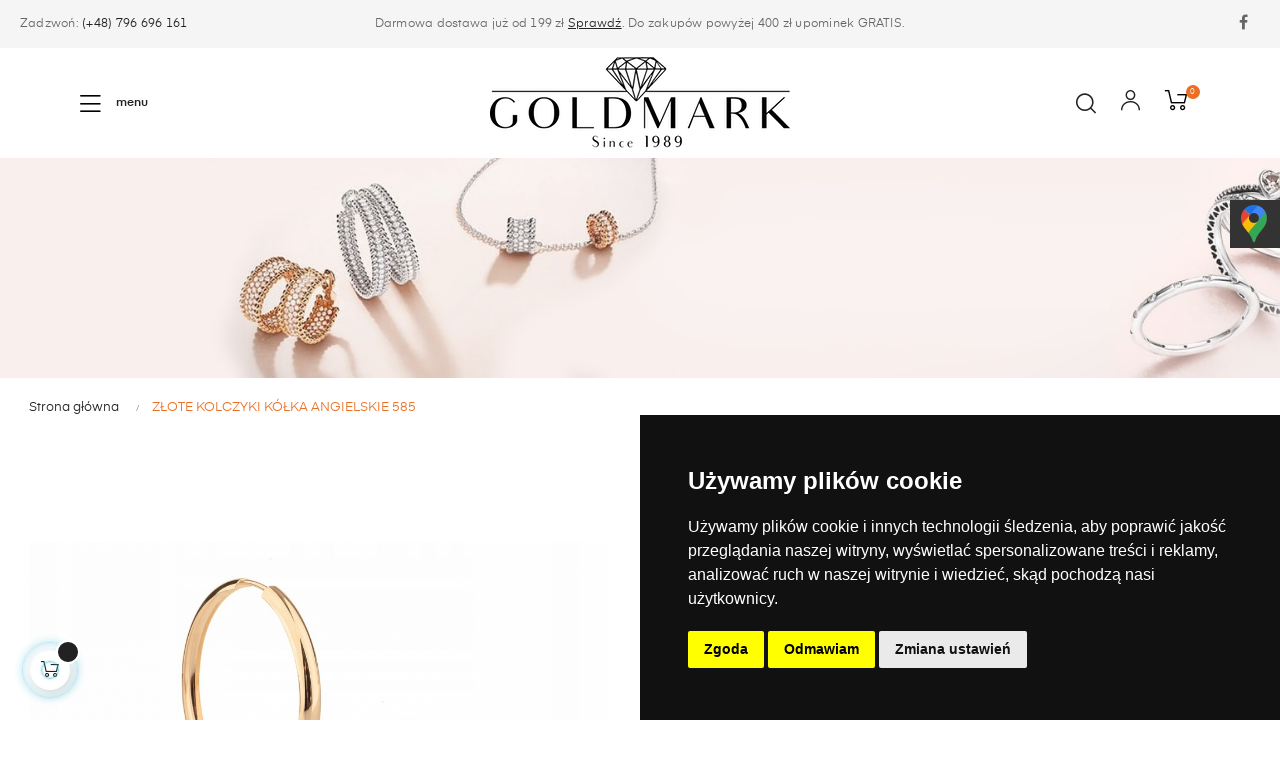

--- FILE ---
content_type: text/html; charset=utf-8
request_url: https://goldmark.com.pl/glowna/2407-zlote-kolczyki-kolka-angielskie-585.html
body_size: 23381
content:
<!doctype html>
<html lang="pl"  class="default" >

  <head>
    <!-- Google Tag Manager --> <script>(function(w,d,s,l,i){w[l]=w[l]||[];w[l].push({'gtm.start':
new Date().getTime(),event:'gtm.js'});var f=d.getElementsByTagName(s)[0],
j=d.createElement(s),dl=l!='dataLayer'?'&l='+l:'';j.async=true;j.src=
'https://www.googletagmanager.com/gtm.js?id='+i+dl;f.parentNode.insertBefore(j,f);
})(window,document,'script','dataLayer','GTM-MZFNSKL');</script>
    <!-- End Google Tag Manager -->
    
      
  <meta charset="utf-8">


  <meta http-equiv="x-ua-compatible" content="ie=edge">



<!-- Google Tag Manager -->
<script>(function(w,d,s,l,i){w[l]=w[l]||[];w[l].push({'gtm.start':
new Date().getTime(),event:'gtm.js'});var f=d.getElementsByTagName(s)[0],
j=d.createElement(s),dl=l!='dataLayer'?'&l='+l:'';j.async=true;j.src=
'https://www.googletagmanager.com/gtm.js?id='+i+dl;f.parentNode.insertBefore(j,f);
})(window,document,'script','dataLayer','GTM-N3TKVX6');</script>
<!-- End Google Tag Manager -->

<style>
  
  #category-description p{
    margin: 10px 0;
  }
  #category-description ul li{
    color: #888;
  }

  #category-description ul{
    list-style: disc; 
    padding-left: 40px;
  }
</style>

<!-- Google tag (gtag.js) -->
<script async src="https://www.googletagmanager.com/gtag/js?id=G-HNP7XYLXJK"></script>
<script>
  window.dataLayer = window.dataLayer || [];
  function gtag(){dataLayer.push(arguments);}
  gtag('consent', 'default', {
      'ad_storage': 'denied',
      'ad_user_data': 'denied',
      'ad_personalization': 'denied',
      'analytics_storage': 'denied',
      'wait_for_update': 500
  });
  gtag('js', new Date());

  gtag('config', 'G-HNP7XYLXJK');
</script>



<script type="application/ld+json">
{
	"@context": "http://schema.org",
	"@type": "Store",
	"address": {
		"@type": "PostalAddress",
		"addressLocality": "Wejherowo",
		"streetAddress": "ul. Weteranów 1",
		"postalCode": "84-200",
		"addressRegion": "pomorskie"
	},
	"name": "Goldmark Marek Kreft",
	"email": "zamowienia@goldmark.com.pl",
	"telephone": "796696161",
	"vatID": "5880005669",
	"image": "https://goldmark.com.pl/img/goldmark-logo-1568904566.jpg",
  "url": "https://goldmark.com.pl/",
  "logo": "https://goldmark.com.pl/img/goldmark-logo-1568904566.jpg"
}
</script>


  <link rel="canonical" href="https://goldmark.com.pl/glowna/2407-zlote-kolczyki-kolka-angielskie-585.html">


          
        
              
                                                                                                                                                                                         

  
  
    
  
  
  
  
  
          
  <title>ZŁOTE KOLCZYKI KÓŁKA ANGIELSKIE 585 - Biżuteria - 2407 - Goldmark</title>
  <meta name="description" content="">

  
  <meta name="format-detection" content="telephone=no">
   
  
    

  
                  <link rel="alternate" href="https://goldmark.com.pl/glowna/2407-zlote-kolczyki-kolka-angielskie-585.html" hreflang="pl">
        



  <meta name="viewport" content="width=device-width, initial-scale=1">



  <link rel="icon" type="image/vnd.microsoft.icon" href="/img/favicon.ico?1568904566">
  <link rel="shortcut icon" type="image/x-icon" href="/img/favicon.ico?1568904566">


  

    <link rel="stylesheet" href="https://goldmark.com.pl/themes/at_auros/assets/css/theme.css" type="text/css" media="all">
  <link rel="stylesheet" href="https://goldmark.com.pl/modules/ps_socialfollow/views/css/ps_socialfollow.css" type="text/css" media="all">
  <link rel="stylesheet" href="https://goldmark.com.pl/modules/dpdpoland/css/pudo-common.css" type="text/css" media="all">
  <link rel="stylesheet" href="https://goldmark.com.pl/modules/dpdpoland/css/pudo-default.css" type="text/css" media="all">
  <link rel="stylesheet" href="https://goldmark.com.pl/modules/x13pricehistory/views/css/front.css" type="text/css" media="all">
  <link rel="stylesheet" href="https://goldmark.com.pl/modules/przelewy24/views/css/p24_inside.css" type="text/css" media="all">
  <link rel="stylesheet" href="https://goldmark.com.pl/modules/przelewy24/views/css/przelewy24.css" type="text/css" media="all">
  <link rel="stylesheet" href="https://goldmark.com.pl/themes/at_auros/modules/leoblog/views/css/leoblog.css" type="text/css" media="all">
  <link rel="stylesheet" href="https://goldmark.com.pl/themes/at_auros/modules/leobootstrapmenu/views/css/megamenu.css" type="text/css" media="all">
  <link rel="stylesheet" href="https://goldmark.com.pl/themes/at_auros/modules/leobootstrapmenu/views/css/leomenusidebar.css" type="text/css" media="all">
  <link rel="stylesheet" href="https://goldmark.com.pl/themes/at_auros/modules/leoslideshow/views/css/typo/typo.css" type="text/css" media="all">
  <link rel="stylesheet" href="https://goldmark.com.pl/themes/at_auros/modules/leoslideshow/views/css/iView/iview.css" type="text/css" media="all">
  <link rel="stylesheet" href="https://goldmark.com.pl/themes/at_auros/modules/leoslideshow/views/css/iView/skin_4_responsive/style.css" type="text/css" media="all">
  <link rel="stylesheet" href="https://goldmark.com.pl/modules/leofeature/views/css/jquery.mCustomScrollbar.css" type="text/css" media="all">
  <link rel="stylesheet" href="https://goldmark.com.pl/themes/at_auros/modules/leofeature/views/css/front.css" type="text/css" media="all">
  <link rel="stylesheet" href="https://goldmark.com.pl/modules/cappasity3d/views/css/1637603662.cappasity.css" type="text/css" media="all">
  <link rel="stylesheet" href="https://goldmark.com.pl/js/jquery/ui/themes/base/minified/jquery-ui.min.css" type="text/css" media="all">
  <link rel="stylesheet" href="https://goldmark.com.pl/js/jquery/ui/themes/base/minified/jquery.ui.theme.min.css" type="text/css" media="all">
  <link rel="stylesheet" href="https://goldmark.com.pl/js/jquery/plugins/fancybox/jquery.fancybox.css" type="text/css" media="all">
  <link rel="stylesheet" href="https://goldmark.com.pl/modules/blockgrouptop/views/css/blockgrouptop.css" type="text/css" media="all">
  <link rel="stylesheet" href="https://goldmark.com.pl/themes/at_auros/modules/leoproductsearch/views/css/leosearch.css" type="text/css" media="all">
  <link rel="stylesheet" href="https://goldmark.com.pl/modules/leoproductsearch/views/css/jquery.autocomplete_productsearch.css" type="text/css" media="all">
  <link rel="stylesheet" href="https://goldmark.com.pl/themes/at_auros/assets/css/custom.css" type="text/css" media="all">
  <link rel="stylesheet" href="https://goldmark.com.pl/modules/appagebuilder/views/css/animate.css" type="text/css" media="all">
  <link rel="stylesheet" href="https://goldmark.com.pl/themes/at_auros/modules/appagebuilder/views/css/owl.carousel.css" type="text/css" media="all">
  <link rel="stylesheet" href="https://goldmark.com.pl/themes/at_auros/modules/appagebuilder/views/css/owl.theme.css" type="text/css" media="all">
  <link rel="stylesheet" href="https://goldmark.com.pl/themes/at_auros/modules/appagebuilder/views/css/slick-theme.css" type="text/css" media="all">
  <link rel="stylesheet" href="https://goldmark.com.pl/themes/at_auros/modules/appagebuilder/views/css/slick.css" type="text/css" media="all">
  <link rel="stylesheet" href="https://goldmark.com.pl/modules/appagebuilder/views/css/jquery.fullPage.css" type="text/css" media="all">
  <link rel="stylesheet" href="https://goldmark.com.pl/themes/at_auros/modules/appagebuilder/views/css/ApImageHotspot.css" type="text/css" media="all">
  <link rel="stylesheet" href="https://goldmark.com.pl/themes/at_auros/modules/appagebuilder/views/css/styles.css" type="text/css" media="all">
  <link rel="stylesheet" href="https://goldmark.com.pl/modules/appagebuilder/views/css/unique.css" type="text/css" media="all">
  <link rel="stylesheet" href="https://goldmark.com.pl/themes/at_auros/modules/appagebuilder/views/css/positions/footerposition3541827896.css" type="text/css" media="all">
  <link rel="stylesheet" href="https://goldmark.com.pl/themes/at_auros/modules/appagebuilder/views/css/positions/headerposition3356194350.css" type="text/css" media="all">
  <link rel="stylesheet" href="https://goldmark.com.pl/themes/at_auros/modules/appagebuilder/views/css/profiles/profile2275730748.css" type="text/css" media="all">



    


  

  <script type="text/javascript">
        var LEO_COOKIE_THEME = "AT_AUROS_PANEL_CONFIG";
        var add_cart_error = "An error occurred while processing your request. Please try again";
        var ajaxsearch = "1";
        var buttoncompare_title_add = "Add to Compare";
        var buttoncompare_title_remove = "Remove from Compare";
        var buttonwishlist_title_add = "Dodaj do listy \u017cycze\u0144";
        var buttonwishlist_title_remove = "Remove from WishList";
        var comparator_max_item = 3;
        var compared_products = [];
        var dpdpoland_ajax_uri = "\/modules\/dpdpoland\/dpdpoland.ajax.php";
        var dpdpoland_cart = 0;
        var dpdpoland_id_pudo_carrier = 145;
        var dpdpoland_id_pudo_cod_carrier = 132;
        var dpdpoland_session = "6104c0a04fbb5111938dd37dd1986bf7";
        var dpdpoland_token = "76175edb46f83be1d10ce990a45ef16671712a83";
        var enable_dropdown_defaultcart = 1;
        var enable_flycart_effect = 1;
        var enable_notification = 0;
        var height_cart_item = "135";
        var isLogged = false;
        var leo_search_url = "https:\/\/goldmark.com.pl\/module\/leoproductsearch\/productsearch";
        var leo_token = "6104c0a04fbb5111938dd37dd1986bf7";
        var leoproductsearch_static_token = "6104c0a04fbb5111938dd37dd1986bf7";
        var leoproductsearch_token = "bc7e78a7cb734144af445f0e4b67e6d3";
        var lf_is_gen_rtl = false;
        var lps_show_product_img = "1";
        var lps_show_product_price = "1";
        var number_cartitem_display = 3;
        var numpro_display = "100";
        var prestashop = {"cart":{"products":[],"totals":{"total":{"type":"total","label":"Razem","amount":0,"value":"0,00\u00a0z\u0142"},"total_including_tax":{"type":"total","label":"Suma (brutto)","amount":0,"value":"0,00\u00a0z\u0142"},"total_excluding_tax":{"type":"total","label":"Suma (netto)","amount":0,"value":"0,00\u00a0z\u0142"}},"subtotals":{"products":{"type":"products","label":"Produkty","amount":0,"value":"0,00\u00a0z\u0142"},"discounts":null,"shipping":{"type":"shipping","label":"Wysy\u0142ka","amount":0,"value":"Za darmo!"},"tax":{"type":"tax","label":"VAT (wliczony)","amount":0,"value":"0,00\u00a0z\u0142"}},"products_count":0,"summary_string":"0 sztuk","vouchers":{"allowed":1,"added":[]},"discounts":[],"minimalPurchase":0,"minimalPurchaseRequired":""},"currency":{"name":"Z\u0142oty polski","iso_code":"PLN","iso_code_num":"985","sign":"z\u0142"},"customer":{"lastname":null,"firstname":null,"email":null,"birthday":null,"newsletter":null,"newsletter_date_add":null,"optin":null,"website":null,"company":null,"siret":null,"ape":null,"is_logged":false,"gender":{"type":null,"name":null},"addresses":[]},"language":{"name":"Polski (Polish)","iso_code":"pl","locale":"pl-PL","language_code":"pl","is_rtl":"0","date_format_lite":"Y-m-d","date_format_full":"Y-m-d H:i:s","id":1},"page":{"title":"","canonical":null,"meta":{"title":"Z\u0141OTE KOLCZYKI K\u00d3\u0141KA ANGIELSKIE 585","description":"Z\u0141OTE KOLCZYKI 585\r\nPi\u0119kne\u00a0z\u0142ote kolczyki\u00a0w ca\u0142o\u015bci wykonane z\u00a0\u017c\u00f3\u0142tego z\u0142ota.\r\nBi\u017cuteria oferowana przez nas jest\u00a0najwy\u017cszej jako\u015bci,\u00a0kt\u00f3rej jeste\u015bmy producentem.\r\nZdj\u0119cia s\u0105 naszego autorstwa, przedstawiaj\u0105 dok\u0142adnie ten produkt, kt\u00f3ry kupujesz!","keywords":"","robots":"index"},"page_name":"product","body_classes":{"lang-pl":true,"lang-rtl":false,"country-PL":true,"currency-PLN":true,"layout-full-width":true,"page-product":true,"tax-display-enabled":true,"product-id-2407":true,"product-Z\u0141OTE KOLCZYKI K\u00d3\u0141KA ANGIELSKIE 585":true,"product-id-category-2":true,"product-id-manufacturer-0":true,"product-id-supplier-0":true,"product-available-for-order":true},"admin_notifications":[]},"shop":{"name":"GOLDMARK JUBILER - sklep internetowy z bi\u017cuteri\u0105, celebrytki naszyjniki \u0142a\u0144cuszki obr\u0105czki pier\u015bcionki z\u0142ote 585 z\u0142ote 333 ","logo":"\/img\/goldmark-logo-1568904566.jpg","stores_icon":"\/img\/logo_stores.png","favicon":"\/img\/favicon.ico"},"urls":{"base_url":"https:\/\/goldmark.com.pl\/","current_url":"https:\/\/goldmark.com.pl\/glowna\/2407-zlote-kolczyki-kolka-angielskie-585.html","shop_domain_url":"https:\/\/goldmark.com.pl","img_ps_url":"https:\/\/goldmark.com.pl\/img\/","img_cat_url":"https:\/\/goldmark.com.pl\/img\/c\/","img_lang_url":"https:\/\/goldmark.com.pl\/img\/l\/","img_prod_url":"https:\/\/goldmark.com.pl\/img\/p\/","img_manu_url":"https:\/\/goldmark.com.pl\/img\/m\/","img_sup_url":"https:\/\/goldmark.com.pl\/img\/su\/","img_ship_url":"https:\/\/goldmark.com.pl\/img\/s\/","img_store_url":"https:\/\/goldmark.com.pl\/img\/st\/","img_col_url":"https:\/\/goldmark.com.pl\/img\/co\/","img_url":"https:\/\/goldmark.com.pl\/themes\/at_auros\/assets\/img\/","css_url":"https:\/\/goldmark.com.pl\/themes\/at_auros\/assets\/css\/","js_url":"https:\/\/goldmark.com.pl\/themes\/at_auros\/assets\/js\/","pic_url":"https:\/\/goldmark.com.pl\/upload\/","pages":{"address":"https:\/\/goldmark.com.pl\/adres","addresses":"https:\/\/goldmark.com.pl\/adresy","authentication":"https:\/\/goldmark.com.pl\/logowanie","cart":"https:\/\/goldmark.com.pl\/koszyk","category":"https:\/\/goldmark.com.pl\/index.php?controller=category","cms":"https:\/\/goldmark.com.pl\/index.php?controller=cms","contact":"https:\/\/goldmark.com.pl\/kontakt","discount":"https:\/\/goldmark.com.pl\/rabaty","guest_tracking":"https:\/\/goldmark.com.pl\/sledzenie-zamowien-gosci","history":"https:\/\/goldmark.com.pl\/historia-zamowien","identity":"https:\/\/goldmark.com.pl\/dane-osobiste","index":"https:\/\/goldmark.com.pl\/","my_account":"https:\/\/goldmark.com.pl\/moje-konto","order_confirmation":"https:\/\/goldmark.com.pl\/potwierdzenie-zamowienia","order_detail":"https:\/\/goldmark.com.pl\/index.php?controller=order-detail","order_follow":"https:\/\/goldmark.com.pl\/sledzenie-zamowienia","order":"https:\/\/goldmark.com.pl\/zamowienie","order_return":"https:\/\/goldmark.com.pl\/index.php?controller=order-return","order_slip":"https:\/\/goldmark.com.pl\/potwierdzenie-zwrotu","pagenotfound":"https:\/\/goldmark.com.pl\/nie-znaleziono-strony","password":"https:\/\/goldmark.com.pl\/odzyskiwanie-hasla","pdf_invoice":"https:\/\/goldmark.com.pl\/index.php?controller=pdf-invoice","pdf_order_return":"https:\/\/goldmark.com.pl\/index.php?controller=pdf-order-return","pdf_order_slip":"https:\/\/goldmark.com.pl\/index.php?controller=pdf-order-slip","prices_drop":"https:\/\/goldmark.com.pl\/promocje","product":"https:\/\/goldmark.com.pl\/index.php?controller=product","search":"https:\/\/goldmark.com.pl\/szukaj","sitemap":"https:\/\/goldmark.com.pl\/mapa-strony","stores":"https:\/\/goldmark.com.pl\/nasze-sklepy","supplier":"https:\/\/goldmark.com.pl\/dostawcy","register":"https:\/\/goldmark.com.pl\/logowanie?create_account=1","order_login":"https:\/\/goldmark.com.pl\/zamowienie?login=1"},"alternative_langs":{"pl":"https:\/\/goldmark.com.pl\/glowna\/2407-zlote-kolczyki-kolka-angielskie-585.html"},"theme_assets":"\/themes\/at_auros\/assets\/","actions":{"logout":"https:\/\/goldmark.com.pl\/?mylogout="},"no_picture_image":{"bySize":{"small_default":{"url":"https:\/\/goldmark.com.pl\/img\/p\/pl-default-small_default.jpg","width":98,"height":123},"cart_default":{"url":"https:\/\/goldmark.com.pl\/img\/p\/pl-default-cart_default.jpg","width":125,"height":157},"medium_default":{"url":"https:\/\/goldmark.com.pl\/img\/p\/pl-default-medium_default.jpg","width":378,"height":472},"home_default":{"url":"https:\/\/goldmark.com.pl\/img\/p\/pl-default-home_default.jpg","width":500,"height":563},"large_default":{"url":"https:\/\/goldmark.com.pl\/img\/p\/pl-default-large_default.jpg","width":1000,"height":1125}},"small":{"url":"https:\/\/goldmark.com.pl\/img\/p\/pl-default-small_default.jpg","width":98,"height":123},"medium":{"url":"https:\/\/goldmark.com.pl\/img\/p\/pl-default-medium_default.jpg","width":378,"height":472},"large":{"url":"https:\/\/goldmark.com.pl\/img\/p\/pl-default-large_default.jpg","width":1000,"height":1125},"legend":""}},"configuration":{"display_taxes_label":true,"display_prices_tax_incl":true,"is_catalog":false,"show_prices":true,"opt_in":{"partner":true},"quantity_discount":{"type":"price","label":"Cena"},"voucher_enabled":1,"return_enabled":0},"field_required":[],"breadcrumb":{"links":[{"title":"Strona g\u0142\u00f3wna","url":"https:\/\/goldmark.com.pl\/"},{"title":"Z\u0141OTE KOLCZYKI K\u00d3\u0141KA ANGIELSKIE 585","url":"https:\/\/goldmark.com.pl\/glowna\/2407-zlote-kolczyki-kolka-angielskie-585.html"}],"count":2},"link":{"protocol_link":"https:\/\/","protocol_content":"https:\/\/"},"time":1769484234,"static_token":"6104c0a04fbb5111938dd37dd1986bf7","token":"bc7e78a7cb734144af445f0e4b67e6d3"};
        var productcompare_add = "Produkt zosta\u0142 dodany do listy por\u00f3wnania";
        var productcompare_add_error = "An error occurred while adding. Please try again";
        var productcompare_max_item = "You cannot add more than 3 product(s) to the product comparison";
        var productcompare_remove = "Produkt zosta\u0142 pomy\u015blnie usuni\u0119ty z listy por\u00f3wnania";
        var productcompare_remove_error = "An error occurred while removing. Please try again";
        var productcompare_url = "https:\/\/goldmark.com.pl\/module\/leofeature\/productscompare";
        var productcompare_viewlistcompare = "Zobacz list\u0119 por\u00f3wnania";
        var psemailsubscription_subscription = "https:\/\/goldmark.com.pl\/module\/ps_emailsubscription\/subscription";
        var show_popup = 1;
        var txt_not_found = "No products found";
        var type_dropdown_defaultcart = "dropdown";
        var type_flycart_effect = "fade";
        var width_cart_item = "265";
        var wishlist_add = "Produkt zosta\u0142 pomy\u015blnie dodany do listy \u017cycze\u0144";
        var wishlist_cancel_txt = "Anuluj";
        var wishlist_confirm_del_txt = "Delete selected item?";
        var wishlist_del_default_txt = "Cannot delete default wishlist";
        var wishlist_email_txt = "Email";
        var wishlist_loggin_required = "You must be logged in to manage your wishlist";
        var wishlist_ok_txt = "Ok";
        var wishlist_quantity_required = "You must enter a quantity";
        var wishlist_remove = "Produkt zosta\u0142 pomy\u015blnie usuni\u0119ty z listy \u017cycze\u0144";
        var wishlist_reset_txt = "Wyczy\u015b\u0107";
        var wishlist_send_txt = "Wy\u015blij";
        var wishlist_send_wishlist_txt = "Wy\u015blij list\u0119 \u017cycze\u0144";
        var wishlist_url = "https:\/\/goldmark.com.pl\/module\/leofeature\/mywishlist";
        var wishlist_viewwishlist = "Zobacz swoj\u0105 list\u0119 \u017cycze\u0144";
      </script>
<script type="text/javascript">
	var choosefile_text = "Wybierz plik";
	var turnoff_popup_text = "Do not show this popup again";
	
	var size_item_quickview = 82;
	var style_scroll_quickview = 'vertical';
	
	var size_item_page = 113;
	var style_scroll_page = 'horizontal';
	
	var size_item_quickview_attr = 101;	
	var style_scroll_quickview_attr = 'vertical';
	
	var size_item_popup = 160;
	var style_scroll_popup = 'vertical';
</script>


  <script type="text/javascript">
	
	var FancyboxI18nClose = "Zamknij";
	var FancyboxI18nNext = "Next";
	var FancyboxI18nPrev = "Previous";
	var current_link = "http://goldmark.com.pl/";		
	var currentURL = window.location;
	currentURL = String(currentURL);
	currentURL = currentURL.replace("https://","").replace("http://","").replace("www.","").replace( /#\w*/, "" );
	current_link = current_link.replace("https://","").replace("http://","").replace("www.","");
	var text_warning_select_txt = "Please select One to remove?";
	var text_confirm_remove_txt = "Are you sure to remove footer row?";
	var close_bt_txt = "Zamknij";
	var list_menu = [];
	var list_menu_tmp = {};
	var list_tab = [];
	var isHomeMenu = 0;
	
</script><style id="antiClickjack">
                        body{
                            display:none !important;}
                        }
                    </style>
                    <style>
                    #cart-subtotal-shipping{ display: none; }
                    .cart-content p:nth-child(3n){ display: none; }
                    .summary-selected-carrier .carrier-delay{ display: none; }
                </style>
                    <script type="text/javascript">
                        if (self === top) {
                            var antiClickjack = document.getElementById("antiClickjack");
                            antiClickjack.parentNode.removeChild(antiClickjack);
                            } else {
                            top.location = self.location;
                        }
                    </script>
  <script type="text/javascript">
    (window.gaDevIds=window.gaDevIds||[]).push('d6YPbH');
    (function(i,s,o,g,r,a,m){i['GoogleAnalyticsObject']=r;i[r]=i[r]||function(){
      (i[r].q=i[r].q||[]).push(arguments)},i[r].l=1*new Date();a=s.createElement(o),
      m=s.getElementsByTagName(o)[0];a.async=1;a.src=g;m.parentNode.insertBefore(a,m)
    })(window,document,'script','https://www.google-analytics.com/analytics.js','ga');

          ga('create', 'UA-167764221-1', 'auto');
                      ga('send', 'pageview');
        ga('require', 'ec');
  </script>

 <script type="text/javascript">
            
        document.addEventListener('DOMContentLoaded', function() {
            if (typeof GoogleAnalyticEnhancedECommerce !== 'undefined') {
                var MBG = GoogleAnalyticEnhancedECommerce;
                MBG.setCurrency('PLN');
                MBG.add({"id":357,"name":"zloty-pierscionek-zp-009-","category":"pierscionki","brand":"","variant":"","type":"typical","position":"0","quantity":1,"list":"product","url":"https%3A%2F%2Fgoldmark.com.pl%2Fpierscionki%2F357-zloty-pierscionek-zp-009-.html","price":599.99},'',true);MBG.add({"id":543,"name":"zloty-naszyjnik-gwiazd-serce-ng-009","category":"naszyjniki","brand":"","variant":"","type":"typical","position":1,"quantity":1,"list":"product","url":"https%3A%2F%2Fgoldmark.com.pl%2Fnaszyjniki%2F543-zloty-naszyjnik-gwiazd-azurowy-nga-001.html","price":349.99},'',true);MBG.add({"id":558,"name":"zlota-celebrytka-azurowa-koniczynka-585-nga-002-","category":"celebrities-collection","brand":"","variant":"","type":"typical","position":2,"quantity":1,"list":"product","url":"https%3A%2F%2Fgoldmark.com.pl%2Fcelebrities-collection%2F558-zloty-naszyjnik-gwiazd-azurowy-nga-001.html","price":699.99},'',true);MBG.add({"id":559,"name":"zlota-celebrytka-naszyjnik-gwiazd-azurowy-333-nga-003-","category":"celebrities-collection","brand":"","variant":"","type":"typical","position":3,"quantity":1,"list":"product","url":"https%3A%2F%2Fgoldmark.com.pl%2Fcelebrities-collection%2F559-zloty-naszyjnik-gwiazd-azurowy-nga-001.html","price":449.99},'',true);MBG.addProductClick({"id":357,"name":"zloty-pierscionek-zp-009-","category":"pierscionki","brand":"","variant":"","type":"typical","position":"0","quantity":1,"list":"product","url":"https%3A%2F%2Fgoldmark.com.pl%2Fpierscionki%2F357-zloty-pierscionek-zp-009-.html","price":599.99});MBG.addProductClick({"id":543,"name":"zloty-naszyjnik-gwiazd-serce-ng-009","category":"naszyjniki","brand":"","variant":"","type":"typical","position":1,"quantity":1,"list":"product","url":"https%3A%2F%2Fgoldmark.com.pl%2Fnaszyjniki%2F543-zloty-naszyjnik-gwiazd-azurowy-nga-001.html","price":349.99});MBG.addProductClick({"id":558,"name":"zlota-celebrytka-azurowa-koniczynka-585-nga-002-","category":"celebrities-collection","brand":"","variant":"","type":"typical","position":2,"quantity":1,"list":"product","url":"https%3A%2F%2Fgoldmark.com.pl%2Fcelebrities-collection%2F558-zloty-naszyjnik-gwiazd-azurowy-nga-001.html","price":699.99});MBG.addProductClick({"id":559,"name":"zlota-celebrytka-naszyjnik-gwiazd-azurowy-333-nga-003-","category":"celebrities-collection","brand":"","variant":"","type":"typical","position":3,"quantity":1,"list":"product","url":"https%3A%2F%2Fgoldmark.com.pl%2Fcelebrities-collection%2F559-zloty-naszyjnik-gwiazd-azurowy-nga-001.html","price":449.99});
            }
        });
        
    </script>
<script async src="https://api.cappasity.com/api/player/cappasity-ai"></script>
<div id="cappasity-player-settings"
     data-embed="{&quot;autorun&quot;:1,&quot;closebutton&quot;:0,&quot;logo&quot;:1,&quot;autorotate&quot;:0,&quot;autorotatetime&quot;:10,&quot;autorotatedelay&quot;:2,&quot;autorotatedir&quot;:1,&quot;hidefullscreen&quot;:1,&quot;hideautorotateopt&quot;:1,&quot;hidesettingsbtn&quot;:0,&quot;enableimagezoom&quot;:1,&quot;zoomquality&quot;:1,&quot;hidezoomopt&quot;:0,&quot;width&quot;:&quot;100%&quot;,&quot;height&quot;:&quot;600px&quot;}"></div>
<div id="cappasity-synced-images"
     data-embed="[]"></div>
<script src="https://mapa.ecommerce.poczta-polska.pl/widget/scripts/ppwidget.js"></script><script>
    var x13pricehistory_ajax_url = 'https://goldmark.com.pl/module/x13pricehistory/ajax';
    var x13pricehistory_ajax_token = '6104c0a04fbb5111938dd37dd1986bf7';
</script>

<!-- @file modules\appagebuilder\views\templates\hook\header -->

<script>
    /**
     * List functions will run when document.ready()
     */
    var ap_list_functions = [];
    /**
     * List functions will run when window.load()
     */
    var ap_list_functions_loaded = [];

    /**
     * List functions will run when document.ready() for theme
     */
    
    var products_list_functions = [];
</script>


<script type='text/javascript'>
    var leoOption = {
        category_qty:1,
        product_list_image:1,
        product_one_img:1,
        productCdown: 1,
        productColor: 0,
        homeWidth: 500,
        homeheight: 563,
	}

    ap_list_functions.push(function(){
        if (typeof $.LeoCustomAjax !== "undefined" && $.isFunction($.LeoCustomAjax)) {
            var leoCustomAjax = new $.LeoCustomAjax();
            leoCustomAjax.processAjax();
        }
    });
</script>




    
  <meta property="og:type" content="product">
  <meta property="og:url" content="https://goldmark.com.pl/glowna/2407-zlote-kolczyki-kolka-angielskie-585.html">
  <meta property="og:title" content="ZŁOTE KOLCZYKI KÓŁKA ANGIELSKIE 585">
  <meta property="og:site_name" content="GOLDMARK JUBILER - sklep internetowy z biżuterią, celebrytki naszyjniki łańcuszki obrączki pierścionki złote 585 złote 333 ">
  <meta property="og:description" content="ZŁOTE KOLCZYKI 585
Piękne złote kolczyki w całości wykonane z żółtego złota.
Biżuteria oferowana przez nas jest najwyższej jakości, której jesteśmy producentem.
Zdjęcia są naszego autorstwa, przedstawiają dokładnie ten produkt, który kupujesz!">
  <meta property="og:image" content="https://goldmark.com.pl/5163-large_default/zlote-kolczyki-kolka-angielskie-585.jpg">
      <meta property="product:pretax_price:amount" content="1300.804878">
    <meta property="product:pretax_price:currency" content="PLN">
    <meta property="product:price:amount" content="1599.99">
    <meta property="product:price:currency" content="PLN">
    

    <!-- Smartsupp Live Chat script -->
    <!-- <script type="text/javascript">
    var _smartsupp = _smartsupp || {};
    _smartsupp.key = 'ac445c13c3a8d0889da31d95fa97313f41485376';
    window.smartsupp||(function(d) {
      var s,c,o=smartsupp=function(){ o._.push(arguments)};o._=[];
      s=d.getElementsByTagName('script')[0];c=d.createElement('script');
      c.type='text/javascript';c.charset='utf-8';c.async=true;
      c.src='https://www.smartsuppchat.com/loader.js?';s.parentNode.insertBefore(c,s);
    })(document);
    </script> -->


  </head>

  <body id="product" class="lang-pl country-pl currency-pln layout-full-width page-product tax-display-enabled product-id-2407 product-zLote-kolczyki-koLka-angielskie-585 product-id-category-2 product-id-manufacturer-0 product-id-supplier-0 product-available-for-order fullwidth">
    <!-- Google Tag Manager (noscript) -->
<noscript><iframe src="https://www.googletagmanager.com/ns.html?id=GTM-N3TKVX6"
height="0" width="0" style="display:none;visibility:hidden"></iframe></noscript>
<!-- End Google Tag Manager (noscript) -->
	<!-- Google Tag Manager (noscript) -->
    <noscript><iframe src="https://www.googletagmanager.com/ns.html?id=GTM-MZFNSKL"
height="0" width="0" style="display:none;visibility:hidden"></iframe></noscript> <!-- End Google Tag Manager (noscript) -->
    
      
    

    <main id="page">
      
              
      <header id="header">
        <div class="header-container">
          
            
  <div class="header-banner">
          <div class="container">
              <div class="inner"></div>
          </div>
        </div>



  <nav class="header-nav">
    <div class="topnav">
            <div class="container">
              <div class="inner"></div>
            </div>
          </div>
    <div class="bottomnav">
              <div class="container">
              <div class="inner"><!-- @file modules\appagebuilder\views\templates\hook\ApRow -->
    <div id="form_9855303079690612"        class="row box-nav2 ApRow  has-bg bg-fullwidth"
	        data-bg=" #f5f5f5 no-repeat center center"                style=""        >
                                            <!-- @file modules\appagebuilder\views\templates\hook\ApColumn -->
<div    class="col-sm-4 col-xs-4 col-sp-4 col-md-4 col-lg-4 col-xl-3  ApColumn "
	    >
                    <!-- @file modules\appagebuilder\views\templates\hook\ApGeneral -->
<div     class="block ApRawHtml">
	                    <p>Zadzwoń: <a href="tel:+48796696161">(+48) 796 696 161</a></p>    	</div>
    </div><!-- @file modules\appagebuilder\views\templates\hook\ApColumn -->
<div    class="col-sm-4 col-xs-4 col-sp-4 col-md-4 col-lg-4 col-xl-6  ApColumn "
	    >
                    <!-- @file modules\appagebuilder\views\templates\hook\ApGeneral -->
<div     class="block ApRawHtml">
	                    <p>Darmowa dostawa już od 199 zł <span style="text-decoration: underline;"><a href="/content/16-szczegoly-dostawy">Sprawdź</a></span>. Do zakupów powyżej 400 zł upominek GRATIS.</p>    	</div>
    </div><!-- @file modules\appagebuilder\views\templates\hook\ApColumn -->
<div    class="col-sm-4 col-xs-4 col-sp-4 col-md-4 col-lg-4 col-xl-3  ApColumn "
	    >
                    <!-- @file modules\appagebuilder\views\templates\hook\ApModule -->

  <div class="block-social">
    <ul>
              <li class="facebook"><a rel="nofollow" href="https://www.facebook.com/Jubiler.Goldmark/" title="Facebook" target="_blank"><span>Facebook</span></a></li>
          </ul>
  </div>


    </div>            </div>
    </div>
              </div>
          </div>
  </nav>



  <div class="header-top">
              <div class="container">
              <div class="inner"><!-- @file modules\appagebuilder\views\templates\hook\ApRow -->
    <div        class="row h6-box-top box-top ApRow  has-bg bg-boxed"
	        data-bg=" no-repeat"                style="background: no-repeat;"        >
                                            <!-- @file modules\appagebuilder\views\templates\hook\ApColumn -->
<div    class="col-sm-4 col-xs-4 col-sp-4 col-md-4 col-lg-4 col-xl-4  ApColumn "
	    >
                    <!-- @file modules\appagebuilder\views\templates\hook\ApGeneral -->
<div     class="block ApRawHtml">
	                    <div class="showmenu">         <i class="icon-Ico_Menu"></i> menu</div><div class="bg-over-lay"></div>    	</div>
    </div><!-- @file modules\appagebuilder\views\templates\hook\ApColumn -->
<div    class="col-xl-4 col-lg-4 col-md-4 col-sm-12 col-xs-12 col-sp-12  ApColumn "
	    >
                    <!-- @file modules\appagebuilder\views\templates\hook\ApGenCode -->

	<a href="https://goldmark.com.pl/"><img class="logo img-fluid" src="/img/goldmark-logo-1568904566.jpg" alt="Goldmark"></a>

    </div><!-- @file modules\appagebuilder\views\templates\hook\ApColumn -->
<div    class="col-xl-4 col-lg-4 col-md-4 col-sm-10 col-xs-10 col-sp-10  ApColumn "
	    >
                    <!-- @file modules\appagebuilder\views\templates\hook\ApModule -->
<div id="_desktop_cart">
  <div class="blockcart cart-preview inactive" data-refresh-url="//goldmark.com.pl/module/ps_shoppingcart/ajax">
    <div class="header">
              <i class="icon-Ico_Cart"></i>
        <span class="cart-products-count">0</span>
          </div>
  </div>
</div>
<!-- @file modules\appagebuilder\views\templates\hook\ApModule -->
<!-- Block languages module -->
<div id="leo_block_top" class="popup-over e-scale float-md-right">
    <a href="javascript:void(0)" data-toggle="dropdown" class="popup-title">
    	<i class="icon-Ico_User icons"></i>
    </a>	    
	<div class="popup-content">
		<div class="row">
			<div class="col-xs-6">
				<div class="language-selector">
					<span>Język:</span>
					<ul class="link">
										          	<li  class="current" >
				            	<a href="https://goldmark.com.pl/glowna/2407-zlote-kolczyki-kolka-angielskie-585.html" class="dropdown-item">
				            		<img src="/img/l/1.jpg" alt="Polski" width="16" height="11" />
				            	</a>
				          	</li>
				        					</ul>
				</div>
				<div class="currency-selector">
					<span>Waluta:</span>
					<ul class="link">
										        	<li  class="current" >
				          		<a title="Złoty polski" rel="nofollow" href="https://goldmark.com.pl/glowna/2407-zlote-kolczyki-kolka-angielskie-585.html?SubmitCurrency=1&amp;id_currency=1" class="dropdown-item">PLN</a>
				        	</li>
				      						</ul>
				</div>
			</div>
			<div class="col-xs-6">
									<div class="useinfo-selector">
						<ul class="user-info">
												<li>
						  <a
							class="signin leo-quicklogin"
					        data-enable-sociallogin="enable"
					        data-type="popup"
					        data-layout="login"
					        href="javascript:void(0)"
							title="Log in to your customer account"
							rel="nofollow"
						  >
						  	<i class="material-icons">&#xE88D;</i>
							<span>Zaloguj się</span>
						  </a>
						</li>
												<li>
						<a
						  class="myacount"
						  href="https://goldmark.com.pl/moje-konto"
						  title="Moje konto"
						  rel="nofollow"
						>
							<i class="material-icons">&#xE8A6;</i>
						  <span>Moje konto</span>
						</a>
						</li>
						<li>
						<a
						  class="checkout"
			          href="//goldmark.com.pl/koszyk?action=show"
						  title="Koszyk"
						  rel="nofollow"
						>
						  <i class="material-icons">&#xE890;</i>
						  <span>Koszyk</span>
						</a>
						</li>
						<li>
				      <a
				        class="ap-btn-wishlist dropdown-item"
				        href="//goldmark.com.pl/module/leofeature/mywishlist"
				        title="Lista życzeń"
				        rel="nofollow"
				      >
				      	<i class="material-icons">&#xE87E;</i>
				        <span>Lista życzeń</span>
						<span class="ap-total-wishlist ap-total"></span>
				      </a>
				    </li>
					<li>
				      <a
				        class="ap-btn-compare dropdown-item"
				        href="//goldmark.com.pl/module/leofeature/productscompare"
				        title="Porównaj"
				        rel="nofollow"
				      >
				      	<i class="material-icons">&#xE3B9;</i>
				        <span>Porównaj</span>
						<span class="ap-total-compare ap-total"></span>
				      </a>
				    </li>
						</ul>
					</div>
						</div>
		</div>
		
	</div>
</div>

<!-- /Block languages module -->
<!-- @file modules\appagebuilder\views\templates\hook\ApModule -->


<!-- Block search module -->
<div id="leo_search_block_top" class="block exclusive search-by-category">
	<h4 class="title_block">Szukaj</h4>
	<form method="get" action="https://goldmark.com.pl/index.php?controller=productsearch" id="leosearchtopbox">
		<input type="hidden" name="fc" value="module" />
		<input type="hidden" name="module" value="leoproductsearch" />
		<input type="hidden" name="controller" value="productsearch" />
                <input type="hidden" name="leoproductsearch_static_token" value="6104c0a04fbb5111938dd37dd1986bf7"/>
		    	<label>Search products:</label>
		<div class="block_content clearfix leoproductsearch-content">		
			<div class="list-cate-wrapper">
				<input id="leosearchtop-cate-id" name="cate" value="" type="hidden">
				<a id="dropdownListCateTop" class="select-title" rel="nofollow" data-toggle="dropdown" aria-haspopup="true" aria-expanded="false">
					<span>All Categories</span>
					<i class="material-icons pull-xs-right">keyboard_arrow_down</i>
				</a>
				<div class="list-cate dropdown-menu" aria-labelledby="dropdownListCateTop">
					<a href="#" data-cate-id="" data-cate-name="All Categories" class="cate-item active" >All Categories</a>				
					<a href="#" data-cate-id="2" data-cate-name="Główna" class="cate-item cate-level-1" >Główna</a>
					
  <a href="#" data-cate-id="61" data-cate-name="Biżuteria" class="cate-item cate-level-2" >--Biżuteria</a>
  <a href="#" data-cate-id="24" data-cate-name="Bransoletki" class="cate-item cate-level-3" >---Bransoletki</a>
  <a href="#" data-cate-id="39" data-cate-name="Damskie bransoletki na rękę" class="cate-item cate-level-4" >----Damskie bransoletki na rękę</a>
  <a href="#" data-cate-id="40" data-cate-name="Bransoletki na nogę" class="cate-item cate-level-4" >----Bransoletki na nogę</a>
  <a href="#" data-cate-id="41" data-cate-name="Bransoletki modułowe" class="cate-item cate-level-4" >----Bransoletki modułowe</a>
  <a href="#" data-cate-id="23" data-cate-name="Naszyjniki" class="cate-item cate-level-3" >---Naszyjniki</a>
  <a href="#" data-cate-id="21" data-cate-name="Kolczyki" class="cate-item cate-level-3" >---Kolczyki</a>
  <a href="#" data-cate-id="50" data-cate-name="Damskie" class="cate-item cate-level-4" >----Damskie</a>
  <a href="#" data-cate-id="52" data-cate-name="Dziecięce" class="cate-item cate-level-4" >----Dziecięce</a>
  <a href="#" data-cate-id="20" data-cate-name="Pierścionki" class="cate-item cate-level-3" >---Pierścionki</a>
  <a href="#" data-cate-id="47" data-cate-name="Klasyczne" class="cate-item cate-level-4" >----Klasyczne</a>
  <a href="#" data-cate-id="69" data-cate-name="Zaręczynowe" class="cate-item cate-level-4" >----Zaręczynowe</a>
  <a href="#" data-cate-id="32" data-cate-name="Obrączki" class="cate-item cate-level-3" >---Obrączki</a>
  <a href="#" data-cate-id="34" data-cate-name="Żółte Złoto" class="cate-item cate-level-4" >----Żółte Złoto</a>
  <a href="#" data-cate-id="35" data-cate-name="Białe Złoto" class="cate-item cate-level-4" >----Białe Złoto</a>
  <a href="#" data-cate-id="49" data-cate-name="Dwukolorowe obrączki ślubne" class="cate-item cate-level-4" >----Dwukolorowe obrączki ślubne</a>
  <a href="#" data-cate-id="79" data-cate-name="Obrączki z różowego złota" class="cate-item cate-level-4" >----Obrączki z różowego złota</a>
  <a href="#" data-cate-id="60" data-cate-name="Łańcuszki" class="cate-item cate-level-3" >---Łańcuszki</a>
  <a href="#" data-cate-id="70" data-cate-name="Złote łańcuszki damskie" class="cate-item cate-level-4" >----Złote łańcuszki damskie</a>
  <a href="#" data-cate-id="71" data-cate-name="Męskie łańcuszki" class="cate-item cate-level-4" >----Męskie łańcuszki</a>
  <a href="#" data-cate-id="64" data-cate-name="Chrzest, Komunia, Bierzmowanie" class="cate-item cate-level-3" >---Chrzest, Komunia, Bierzmowanie</a>
  <a href="#" data-cate-id="72" data-cate-name="Kolczyki" class="cate-item cate-level-4" >----Kolczyki</a>
  <a href="#" data-cate-id="73" data-cate-name="Bransoletki" class="cate-item cate-level-4" >----Bransoletki</a>
  <a href="#" data-cate-id="74" data-cate-name="Medaliki" class="cate-item cate-level-4" >----Medaliki</a>
  <a href="#" data-cate-id="75" data-cate-name="Komplety" class="cate-item cate-level-4" >----Komplety</a>
  <a href="#" data-cate-id="22" data-cate-name="Zawieszki" class="cate-item cate-level-3" >---Zawieszki</a>
  <a href="#" data-cate-id="76" data-cate-name="Zawieszki do bransoletek modułowych" class="cate-item cate-level-4" >----Zawieszki do bransoletek modułowych</a>
  <a href="#" data-cate-id="54" data-cate-name="Klasyczne" class="cate-item cate-level-4" >----Klasyczne</a>
  <a href="#" data-cate-id="77" data-cate-name="Charms" class="cate-item cate-level-4" >----Charms</a>
  <a href="#" data-cate-id="43" data-cate-name="Zegarki" class="cate-item cate-level-3" >---Zegarki</a>
  <a href="#" data-cate-id="58" data-cate-name="Damskie" class="cate-item cate-level-4" >----Damskie</a>
  <a href="#" data-cate-id="59" data-cate-name="Męskie" class="cate-item cate-level-4" >----Męskie</a>
  <a href="#" data-cate-id="66" data-cate-name="Akcesoria" class="cate-item cate-level-3" >---Akcesoria</a>
  <a href="#" data-cate-id="67" data-cate-name="Opakowanie" class="cate-item cate-level-4" >----Opakowanie</a>
  <a href="#" data-cate-id="68" data-cate-name="Inne" class="cate-item cate-level-4" >----Inne</a>
  <a href="#" data-cate-id="78" data-cate-name="Kolekcje" class="cate-item cate-level-3" >---Kolekcje</a>
  <a href="#" data-cate-id="83" data-cate-name="World Collection" class="cate-item cate-level-4" >----World Collection</a>
  <a href="#" data-cate-id="53" data-cate-name="BONY" class="cate-item cate-level-3" >---BONY</a>
  <a href="#" data-cate-id="45" data-cate-name="Nowe Produkty" class="cate-item cate-level-2" >--Nowe Produkty</a>
  <a href="#" data-cate-id="84" data-cate-name="Już wkrótce" class="cate-item cate-level-2" >--Już wkrótce</a>
  <a href="#" data-cate-id="85" data-cate-name="Bransoletki" class="cate-item cate-level-3" >---Bransoletki</a>
  <a href="#" data-cate-id="96" data-cate-name="Bransoletki na rękę" class="cate-item cate-level-4" >----Bransoletki na rękę</a>
  <a href="#" data-cate-id="97" data-cate-name="Bransoletki na nogę" class="cate-item cate-level-4" >----Bransoletki na nogę</a>
  <a href="#" data-cate-id="98" data-cate-name="Bransoletki modułowe" class="cate-item cate-level-4" >----Bransoletki modułowe</a>
  <a href="#" data-cate-id="86" data-cate-name="Naszyjniki" class="cate-item cate-level-3" >---Naszyjniki</a>
  <a href="#" data-cate-id="87" data-cate-name="Kolczyki" class="cate-item cate-level-3" >---Kolczyki</a>
  <a href="#" data-cate-id="102" data-cate-name="Damskie" class="cate-item cate-level-4" >----Damskie</a>
  <a href="#" data-cate-id="103" data-cate-name="Dziecięce" class="cate-item cate-level-4" >----Dziecięce</a>
  <a href="#" data-cate-id="88" data-cate-name="Pierścionki" class="cate-item cate-level-3" >---Pierścionki</a>
  <a href="#" data-cate-id="105" data-cate-name="Klasyczne" class="cate-item cate-level-4" >----Klasyczne</a>
  <a href="#" data-cate-id="106" data-cate-name="Zaręczynowe" class="cate-item cate-level-4" >----Zaręczynowe</a>
  <a href="#" data-cate-id="90" data-cate-name="Łańcuszki" class="cate-item cate-level-3" >---Łańcuszki</a>
  <a href="#" data-cate-id="114" data-cate-name="Damskie" class="cate-item cate-level-4" >----Damskie</a>
  <a href="#" data-cate-id="115" data-cate-name="Męskie" class="cate-item cate-level-4" >----Męskie</a>
  <a href="#" data-cate-id="91" data-cate-name="Chrzest, Komunia" class="cate-item cate-level-3" >---Chrzest, Komunia</a>
  <a href="#" data-cate-id="116" data-cate-name="Kolczyki" class="cate-item cate-level-4" >----Kolczyki</a>
  <a href="#" data-cate-id="117" data-cate-name="Bransoletki" class="cate-item cate-level-4" >----Bransoletki</a>
  <a href="#" data-cate-id="118" data-cate-name="Medaliki" class="cate-item cate-level-4" >----Medaliki</a>
  <a href="#" data-cate-id="119" data-cate-name="Komplety" class="cate-item cate-level-4" >----Komplety</a>
  <a href="#" data-cate-id="92" data-cate-name="Zawieszki" class="cate-item cate-level-3" >---Zawieszki</a>
  <a href="#" data-cate-id="120" data-cate-name="Modułowe" class="cate-item cate-level-4" >----Modułowe</a>
  <a href="#" data-cate-id="121" data-cate-name="Klasyczne" class="cate-item cate-level-4" >----Klasyczne</a>
  <a href="#" data-cate-id="122" data-cate-name="Charms" class="cate-item cate-level-4" >----Charms</a>
  <a href="#" data-cate-id="93" data-cate-name="Zegarki" class="cate-item cate-level-3" >---Zegarki</a>
  <a href="#" data-cate-id="125" data-cate-name="Damskie" class="cate-item cate-level-4" >----Damskie</a>
  <a href="#" data-cate-id="126" data-cate-name="Męskie" class="cate-item cate-level-4" >----Męskie</a>
  
				</div>
			</div>
			<div class="leoproductsearch-result">
				<div class="leoproductsearch-loading cssload-speeding-wheel"></div>
				<input class="search_query form-control grey" type="text" id="leo_search_query_top" name="search_query" value="" placeholder="Szukaj"/>
			</div>
			<button type="submit" id="leo_search_top_button" class="btn btn-default button button-small"><span><i class="material-icons search">search</i></span></button> 
		</div>
	</form>
</div>
<script type="text/javascript">
	var blocksearch_type = 'top';
</script>
<!-- /Block search module -->

    </div>            </div>
    <!-- @file modules\appagebuilder\views\templates\hook\ApRow -->
    <div        class="row group-nav ApRow  has-bg bg-boxed"
	        data-bg=" no-repeat"                style="background: no-repeat;"        >
                                            <!-- @file modules\appagebuilder\views\templates\hook\ApColumn -->
<div    class="col-xl-12 col-lg-12 col-md-2 col-sm-2 col-xs-2 col-sp-2  ApColumn "
	    >
                    <!-- @file modules\appagebuilder\views\templates\hook\ApGeneral -->
<div     class="block ApRawHtml">
	                    <div class="closemenu ">    <i class="icon-Ico_Close"></i></div>    	</div><!-- @file modules\appagebuilder\views\templates\hook\ApGenCode -->

	<div class="wr-logo hidden-md-down">    <a href="https://goldmark.com.pl/" title="GOLDMARK JUBILER - sklep internetowy z biżuterią, celebrytki naszyjniki łańcuszki obrączki pierścionki złote 585 złote 333 ">    <img class="logo-second img-fluid" src="/themes/at_auros//assets/img/logo-white.png" alt="Goldmark"/></a></div>
<!-- @file modules\appagebuilder\views\templates\hook\ApSlideShow -->
<div id="memgamenu-form_2295000932" class="ApMegamenu">
				<nav data-megamenu-id="2295000932" class="leo-megamenu cavas_menu navbar navbar-default enable-canvas " role="navigation">
			<!-- Brand and toggle get grouped for better mobile display -->
			<div class="navbar-header">
				<button type="button" class="navbar-toggler hidden-lg-up" data-toggle="collapse" data-target=".megamenu-off-canvas-2295000932">
					<span class="sr-only">Toggle navigation</span>
					&#9776;
					<!--
					<span class="icon-bar"></span>
					<span class="icon-bar"></span>
					<span class="icon-bar"></span>
					-->
				</button>
			</div>
			<!-- Collect the nav links, forms, and other content for toggling -->
						<div class="leo-top-menu collapse navbar-toggleable-md megamenu-off-canvas megamenu-off-canvas-2295000932"><ul class="nav navbar-nav megamenu horizontal"><li data-menu-type="url" class="nav-item   " ><a href="https://goldmark.com.pl/" target="_self" class="nav-link has-category"><span class="menu-title">Strona Główna</span></a></li><li data-menu-type="category" class="nav-item icon-new item-product-layout parent dropdown aligned-fullwidth  " ><a href="https://goldmark.com.pl/61-bizuteria" class="nav-link dropdown-toggle has-category" data-toggle="dropdown" target="_self"><span class="menu-title">Produkty</span></a><b class="caret"></b><div class="dropdown-sub dropdown-menu"  ><div class="dropdown-menu-inner"><div class="row"><div class="mega-col col-md-3" > <div class="mega-col-inner "><div class="leo-widget" data-id_widget="1570464656">
    <div class="widget-subcategories">
                <div class="widget-inner">
                            <div class="menu-title">
                    <a href="https://goldmark.com.pl/24-bransoletki" title="Bransoletki" class="img">
                            Bransoletki 
                    </a>
                </div>
                <ul>
                                    <li class="clearfix">
                        <a href="https://goldmark.com.pl/39-bransoletki-na-reke" title="Damskie bransoletki na rękę" class="img">
                                Damskie bransoletki na rękę 
                        </a>
                    </li>
                                    <li class="clearfix">
                        <a href="https://goldmark.com.pl/40-bransoletki-na-noge" title="Bransoletki na nogę" class="img">
                                Bransoletki na nogę 
                        </a>
                    </li>
                                    <li class="clearfix">
                        <a href="https://goldmark.com.pl/41-bransoletki-modulowe" title="Bransoletki modułowe" class="img">
                                Bransoletki modułowe 
                        </a>
                    </li>
                                </ul>
                    </div>
    </div>
 
    <div class="w-name">
        <select name="inject_widget" class="inject_widget_name">
                            <option value="1559364384">
                    banner - menu
                </option>
                            <option value="1560091845">
                    menu - button
                </option>
                            <option value="1561997483">
                    cate - 1
                </option>
                            <option value="1561997818">
                    cate - 2
                </option>
                            <option value="1561998045">
                    cate - 3
                </option>
                            <option value="1562861098">
                    banner - menu - 2
                </option>
                            <option value="1562899973">
                    menu - product - new
                </option>
                            <option value="1562900148">
                    menu - product - feature
                </option>
                            <option value="1562900238">
                    menu - product - special
                </option>
                            <option value="1564470216">
                    Product Page Styles
                </option>
                            <option value="1564471628">
                    Product Category
                </option>
                            <option value="1564471997">
                    ShortCode
                </option>
                            <option value="1564472294">
                    Product Types
                </option>
                            <option value="1570464656">
                    Bransoletki
                </option>
                            <option value="1570464762">
                    Kolczyki
                </option>
                            <option value="1570464813">
                    Pierścionki
                </option>
                            <option value="1570464835">
                    Obrączki
                </option>
                            <option value="1570464858">
                    Łańcuszki
                </option>
                            <option value="1570464889">
                    Chrzest, Komunia
                </option>
                            <option value="1570464907">
                    Zawieszki
                </option>
                            <option value="1570464924">
                    Zegarki
                </option>
                            <option value="1570464940">
                    Akcesoria
                </option>
                            <option value="1570464963">
                    Naszyjniki
                </option>
                            <option value="1570464986">
                    Kolekcje
                </option>
                            <option value="1590746528">
                    Product Layout 1
                </option>
                            <option value="1590746529">
                    Product Layout 2
                </option>
                            <option value="1590746530">
                    Product Layout 3
                </option>
                            <option value="1590746531">
                    Product Layout 4
                </option>
                            <option value="1590746532">
                    Product Layout 5
                </option>
                            <option value="1590746533">
                    Product Layout 6
                </option>
                            <option value="1590746534">
                    Product Layout 7
                </option>
                            <option value="1645021526">
                    Bransoletki
                </option>
                            <option value="1645021561">
                    Kolczyki
                </option>
                            <option value="1645021590">
                    Pierścionki
                </option>
                            <option value="1645021614">
                    Obrączki
                </option>
                            <option value="1645021637">
                    Łańcuszki
                </option>
                            <option value="1645021673">
                    Chrzest, Komunia
                </option>
                            <option value="1645021694">
                    Zawieszki
                </option>
                            <option value="1645021714">
                    Zegarki
                </option>
                            <option value="1645021738">
                    Akcesoria
                </option>
                            <option value="1645021766">
                    Naszyjniki
                </option>
                            <option value="1645021792">
                    Kolekcje
                </option>
                            <option value="1668081462">
                    Product Layout 1
                </option>
                            <option value="1668081463">
                    Product Layout 2
                </option>
                            <option value="1668081464">
                    Product Layout 3
                </option>
                            <option value="1668081465">
                    Product Layout 4
                </option>
                            <option value="1668081466">
                    Product Layout 5
                </option>
                            <option value="1668081467">
                    Product Layout 6
                </option>
                            <option value="1668081468">
                    Product Layout 7
                </option>
                    </select>
    </div>
</div></div></div><div class="mega-col col-md-3" > <div class="mega-col-inner "><div class="leo-widget" data-id_widget="1570464762">
    <div class="widget-subcategories">
                <div class="widget-inner">
                            <div class="menu-title">
                    <a href="https://goldmark.com.pl/21-kolczyki" title="Kolczyki" class="img">
                            Kolczyki 
                    </a>
                </div>
                <ul>
                                    <li class="clearfix">
                        <a href="https://goldmark.com.pl/50-damskie" title="Damskie" class="img">
                                Damskie 
                        </a>
                    </li>
                                    <li class="clearfix">
                        <a href="https://goldmark.com.pl/52-dzieciece-" title="Dziecięce" class="img">
                                Dziecięce 
                        </a>
                    </li>
                                </ul>
                    </div>
    </div>
 
    <div class="w-name">
        <select name="inject_widget" class="inject_widget_name">
                            <option value="1559364384">
                    banner - menu
                </option>
                            <option value="1560091845">
                    menu - button
                </option>
                            <option value="1561997483">
                    cate - 1
                </option>
                            <option value="1561997818">
                    cate - 2
                </option>
                            <option value="1561998045">
                    cate - 3
                </option>
                            <option value="1562861098">
                    banner - menu - 2
                </option>
                            <option value="1562899973">
                    menu - product - new
                </option>
                            <option value="1562900148">
                    menu - product - feature
                </option>
                            <option value="1562900238">
                    menu - product - special
                </option>
                            <option value="1564470216">
                    Product Page Styles
                </option>
                            <option value="1564471628">
                    Product Category
                </option>
                            <option value="1564471997">
                    ShortCode
                </option>
                            <option value="1564472294">
                    Product Types
                </option>
                            <option value="1570464656">
                    Bransoletki
                </option>
                            <option value="1570464762">
                    Kolczyki
                </option>
                            <option value="1570464813">
                    Pierścionki
                </option>
                            <option value="1570464835">
                    Obrączki
                </option>
                            <option value="1570464858">
                    Łańcuszki
                </option>
                            <option value="1570464889">
                    Chrzest, Komunia
                </option>
                            <option value="1570464907">
                    Zawieszki
                </option>
                            <option value="1570464924">
                    Zegarki
                </option>
                            <option value="1570464940">
                    Akcesoria
                </option>
                            <option value="1570464963">
                    Naszyjniki
                </option>
                            <option value="1570464986">
                    Kolekcje
                </option>
                            <option value="1590746528">
                    Product Layout 1
                </option>
                            <option value="1590746529">
                    Product Layout 2
                </option>
                            <option value="1590746530">
                    Product Layout 3
                </option>
                            <option value="1590746531">
                    Product Layout 4
                </option>
                            <option value="1590746532">
                    Product Layout 5
                </option>
                            <option value="1590746533">
                    Product Layout 6
                </option>
                            <option value="1590746534">
                    Product Layout 7
                </option>
                            <option value="1645021526">
                    Bransoletki
                </option>
                            <option value="1645021561">
                    Kolczyki
                </option>
                            <option value="1645021590">
                    Pierścionki
                </option>
                            <option value="1645021614">
                    Obrączki
                </option>
                            <option value="1645021637">
                    Łańcuszki
                </option>
                            <option value="1645021673">
                    Chrzest, Komunia
                </option>
                            <option value="1645021694">
                    Zawieszki
                </option>
                            <option value="1645021714">
                    Zegarki
                </option>
                            <option value="1645021738">
                    Akcesoria
                </option>
                            <option value="1645021766">
                    Naszyjniki
                </option>
                            <option value="1645021792">
                    Kolekcje
                </option>
                            <option value="1668081462">
                    Product Layout 1
                </option>
                            <option value="1668081463">
                    Product Layout 2
                </option>
                            <option value="1668081464">
                    Product Layout 3
                </option>
                            <option value="1668081465">
                    Product Layout 4
                </option>
                            <option value="1668081466">
                    Product Layout 5
                </option>
                            <option value="1668081467">
                    Product Layout 6
                </option>
                            <option value="1668081468">
                    Product Layout 7
                </option>
                    </select>
    </div>
</div></div></div><div class="mega-col col-md-3" > <div class="mega-col-inner "><div class="leo-widget" data-id_widget="1570464813">
    <div class="widget-subcategories">
                <div class="widget-inner">
                            <div class="menu-title">
                    <a href="https://goldmark.com.pl/20-pierscionki" title="Pierścionki" class="img">
                            Pierścionki 
                    </a>
                </div>
                <ul>
                                    <li class="clearfix">
                        <a href="https://goldmark.com.pl/47-klasyczne" title="Klasyczne" class="img">
                                Klasyczne 
                        </a>
                    </li>
                                    <li class="clearfix">
                        <a href="https://goldmark.com.pl/69-zareczynowe" title="Zaręczynowe" class="img">
                                Zaręczynowe 
                        </a>
                    </li>
                                </ul>
                    </div>
    </div>
 
    <div class="w-name">
        <select name="inject_widget" class="inject_widget_name">
                            <option value="1559364384">
                    banner - menu
                </option>
                            <option value="1560091845">
                    menu - button
                </option>
                            <option value="1561997483">
                    cate - 1
                </option>
                            <option value="1561997818">
                    cate - 2
                </option>
                            <option value="1561998045">
                    cate - 3
                </option>
                            <option value="1562861098">
                    banner - menu - 2
                </option>
                            <option value="1562899973">
                    menu - product - new
                </option>
                            <option value="1562900148">
                    menu - product - feature
                </option>
                            <option value="1562900238">
                    menu - product - special
                </option>
                            <option value="1564470216">
                    Product Page Styles
                </option>
                            <option value="1564471628">
                    Product Category
                </option>
                            <option value="1564471997">
                    ShortCode
                </option>
                            <option value="1564472294">
                    Product Types
                </option>
                            <option value="1570464656">
                    Bransoletki
                </option>
                            <option value="1570464762">
                    Kolczyki
                </option>
                            <option value="1570464813">
                    Pierścionki
                </option>
                            <option value="1570464835">
                    Obrączki
                </option>
                            <option value="1570464858">
                    Łańcuszki
                </option>
                            <option value="1570464889">
                    Chrzest, Komunia
                </option>
                            <option value="1570464907">
                    Zawieszki
                </option>
                            <option value="1570464924">
                    Zegarki
                </option>
                            <option value="1570464940">
                    Akcesoria
                </option>
                            <option value="1570464963">
                    Naszyjniki
                </option>
                            <option value="1570464986">
                    Kolekcje
                </option>
                            <option value="1590746528">
                    Product Layout 1
                </option>
                            <option value="1590746529">
                    Product Layout 2
                </option>
                            <option value="1590746530">
                    Product Layout 3
                </option>
                            <option value="1590746531">
                    Product Layout 4
                </option>
                            <option value="1590746532">
                    Product Layout 5
                </option>
                            <option value="1590746533">
                    Product Layout 6
                </option>
                            <option value="1590746534">
                    Product Layout 7
                </option>
                            <option value="1645021526">
                    Bransoletki
                </option>
                            <option value="1645021561">
                    Kolczyki
                </option>
                            <option value="1645021590">
                    Pierścionki
                </option>
                            <option value="1645021614">
                    Obrączki
                </option>
                            <option value="1645021637">
                    Łańcuszki
                </option>
                            <option value="1645021673">
                    Chrzest, Komunia
                </option>
                            <option value="1645021694">
                    Zawieszki
                </option>
                            <option value="1645021714">
                    Zegarki
                </option>
                            <option value="1645021738">
                    Akcesoria
                </option>
                            <option value="1645021766">
                    Naszyjniki
                </option>
                            <option value="1645021792">
                    Kolekcje
                </option>
                            <option value="1668081462">
                    Product Layout 1
                </option>
                            <option value="1668081463">
                    Product Layout 2
                </option>
                            <option value="1668081464">
                    Product Layout 3
                </option>
                            <option value="1668081465">
                    Product Layout 4
                </option>
                            <option value="1668081466">
                    Product Layout 5
                </option>
                            <option value="1668081467">
                    Product Layout 6
                </option>
                            <option value="1668081468">
                    Product Layout 7
                </option>
                    </select>
    </div>
</div></div></div><div class="mega-col col-md-3" > <div class="mega-col-inner "><div class="leo-widget" data-id_widget="1570464835">
    <div class="widget-subcategories">
                <div class="widget-inner">
                            <div class="menu-title">
                    <a href="https://goldmark.com.pl/32-obraczki" title="Obrączki" class="img">
                            Obrączki 
                    </a>
                </div>
                <ul>
                                    <li class="clearfix">
                        <a href="https://goldmark.com.pl/34-zolte-zloto" title="Żółte Złoto" class="img">
                                Żółte Złoto 
                        </a>
                    </li>
                                    <li class="clearfix">
                        <a href="https://goldmark.com.pl/35-biale-zloto" title="Białe Złoto" class="img">
                                Białe Złoto 
                        </a>
                    </li>
                                    <li class="clearfix">
                        <a href="https://goldmark.com.pl/49-dwukolorowe" title="Dwukolorowe obrączki ślubne" class="img">
                                Dwukolorowe obrączki ślubne 
                        </a>
                    </li>
                                    <li class="clearfix">
                        <a href="https://goldmark.com.pl/79-rozowe-zloto" title="Obrączki z różowego złota" class="img">
                                Obrączki z różowego złota 
                        </a>
                    </li>
                                </ul>
                    </div>
    </div>
 
    <div class="w-name">
        <select name="inject_widget" class="inject_widget_name">
                            <option value="1559364384">
                    banner - menu
                </option>
                            <option value="1560091845">
                    menu - button
                </option>
                            <option value="1561997483">
                    cate - 1
                </option>
                            <option value="1561997818">
                    cate - 2
                </option>
                            <option value="1561998045">
                    cate - 3
                </option>
                            <option value="1562861098">
                    banner - menu - 2
                </option>
                            <option value="1562899973">
                    menu - product - new
                </option>
                            <option value="1562900148">
                    menu - product - feature
                </option>
                            <option value="1562900238">
                    menu - product - special
                </option>
                            <option value="1564470216">
                    Product Page Styles
                </option>
                            <option value="1564471628">
                    Product Category
                </option>
                            <option value="1564471997">
                    ShortCode
                </option>
                            <option value="1564472294">
                    Product Types
                </option>
                            <option value="1570464656">
                    Bransoletki
                </option>
                            <option value="1570464762">
                    Kolczyki
                </option>
                            <option value="1570464813">
                    Pierścionki
                </option>
                            <option value="1570464835">
                    Obrączki
                </option>
                            <option value="1570464858">
                    Łańcuszki
                </option>
                            <option value="1570464889">
                    Chrzest, Komunia
                </option>
                            <option value="1570464907">
                    Zawieszki
                </option>
                            <option value="1570464924">
                    Zegarki
                </option>
                            <option value="1570464940">
                    Akcesoria
                </option>
                            <option value="1570464963">
                    Naszyjniki
                </option>
                            <option value="1570464986">
                    Kolekcje
                </option>
                            <option value="1590746528">
                    Product Layout 1
                </option>
                            <option value="1590746529">
                    Product Layout 2
                </option>
                            <option value="1590746530">
                    Product Layout 3
                </option>
                            <option value="1590746531">
                    Product Layout 4
                </option>
                            <option value="1590746532">
                    Product Layout 5
                </option>
                            <option value="1590746533">
                    Product Layout 6
                </option>
                            <option value="1590746534">
                    Product Layout 7
                </option>
                            <option value="1645021526">
                    Bransoletki
                </option>
                            <option value="1645021561">
                    Kolczyki
                </option>
                            <option value="1645021590">
                    Pierścionki
                </option>
                            <option value="1645021614">
                    Obrączki
                </option>
                            <option value="1645021637">
                    Łańcuszki
                </option>
                            <option value="1645021673">
                    Chrzest, Komunia
                </option>
                            <option value="1645021694">
                    Zawieszki
                </option>
                            <option value="1645021714">
                    Zegarki
                </option>
                            <option value="1645021738">
                    Akcesoria
                </option>
                            <option value="1645021766">
                    Naszyjniki
                </option>
                            <option value="1645021792">
                    Kolekcje
                </option>
                            <option value="1668081462">
                    Product Layout 1
                </option>
                            <option value="1668081463">
                    Product Layout 2
                </option>
                            <option value="1668081464">
                    Product Layout 3
                </option>
                            <option value="1668081465">
                    Product Layout 4
                </option>
                            <option value="1668081466">
                    Product Layout 5
                </option>
                            <option value="1668081467">
                    Product Layout 6
                </option>
                            <option value="1668081468">
                    Product Layout 7
                </option>
                    </select>
    </div>
</div></div></div></div><div class="row"><div class="mega-col col-md-3" > <div class="mega-col-inner col-menuinfo"><div class="leo-widget" data-id_widget="1570464858">
    <div class="widget-subcategories">
                <div class="widget-inner">
                            <div class="menu-title">
                    <a href="https://goldmark.com.pl/60-lancuszki" title="Łańcuszki" class="img">
                            Łańcuszki 
                    </a>
                </div>
                <ul>
                                    <li class="clearfix">
                        <a href="https://goldmark.com.pl/70-damskie" title="Złote łańcuszki damskie" class="img">
                                Złote łańcuszki damskie 
                        </a>
                    </li>
                                    <li class="clearfix">
                        <a href="https://goldmark.com.pl/71-meskie" title="Męskie łańcuszki" class="img">
                                Męskie łańcuszki 
                        </a>
                    </li>
                                </ul>
                    </div>
    </div>
 
    <div class="w-name">
        <select name="inject_widget" class="inject_widget_name">
                            <option value="1559364384">
                    banner - menu
                </option>
                            <option value="1560091845">
                    menu - button
                </option>
                            <option value="1561997483">
                    cate - 1
                </option>
                            <option value="1561997818">
                    cate - 2
                </option>
                            <option value="1561998045">
                    cate - 3
                </option>
                            <option value="1562861098">
                    banner - menu - 2
                </option>
                            <option value="1562899973">
                    menu - product - new
                </option>
                            <option value="1562900148">
                    menu - product - feature
                </option>
                            <option value="1562900238">
                    menu - product - special
                </option>
                            <option value="1564470216">
                    Product Page Styles
                </option>
                            <option value="1564471628">
                    Product Category
                </option>
                            <option value="1564471997">
                    ShortCode
                </option>
                            <option value="1564472294">
                    Product Types
                </option>
                            <option value="1570464656">
                    Bransoletki
                </option>
                            <option value="1570464762">
                    Kolczyki
                </option>
                            <option value="1570464813">
                    Pierścionki
                </option>
                            <option value="1570464835">
                    Obrączki
                </option>
                            <option value="1570464858">
                    Łańcuszki
                </option>
                            <option value="1570464889">
                    Chrzest, Komunia
                </option>
                            <option value="1570464907">
                    Zawieszki
                </option>
                            <option value="1570464924">
                    Zegarki
                </option>
                            <option value="1570464940">
                    Akcesoria
                </option>
                            <option value="1570464963">
                    Naszyjniki
                </option>
                            <option value="1570464986">
                    Kolekcje
                </option>
                            <option value="1590746528">
                    Product Layout 1
                </option>
                            <option value="1590746529">
                    Product Layout 2
                </option>
                            <option value="1590746530">
                    Product Layout 3
                </option>
                            <option value="1590746531">
                    Product Layout 4
                </option>
                            <option value="1590746532">
                    Product Layout 5
                </option>
                            <option value="1590746533">
                    Product Layout 6
                </option>
                            <option value="1590746534">
                    Product Layout 7
                </option>
                            <option value="1645021526">
                    Bransoletki
                </option>
                            <option value="1645021561">
                    Kolczyki
                </option>
                            <option value="1645021590">
                    Pierścionki
                </option>
                            <option value="1645021614">
                    Obrączki
                </option>
                            <option value="1645021637">
                    Łańcuszki
                </option>
                            <option value="1645021673">
                    Chrzest, Komunia
                </option>
                            <option value="1645021694">
                    Zawieszki
                </option>
                            <option value="1645021714">
                    Zegarki
                </option>
                            <option value="1645021738">
                    Akcesoria
                </option>
                            <option value="1645021766">
                    Naszyjniki
                </option>
                            <option value="1645021792">
                    Kolekcje
                </option>
                            <option value="1668081462">
                    Product Layout 1
                </option>
                            <option value="1668081463">
                    Product Layout 2
                </option>
                            <option value="1668081464">
                    Product Layout 3
                </option>
                            <option value="1668081465">
                    Product Layout 4
                </option>
                            <option value="1668081466">
                    Product Layout 5
                </option>
                            <option value="1668081467">
                    Product Layout 6
                </option>
                            <option value="1668081468">
                    Product Layout 7
                </option>
                    </select>
    </div>
</div></div></div><div class="mega-col col-md-3" > <div class="mega-col-inner "><div class="leo-widget" data-id_widget="1570464889">
    <div class="widget-subcategories">
                <div class="widget-inner">
                            <div class="menu-title">
                    <a href="https://goldmark.com.pl/64-chrzest-komunia-bierzmowanie" title="Chrzest, Komunia, Bierzmowanie" class="img">
                            Chrzest, Komunia, Bierzmowanie 
                    </a>
                </div>
                <ul>
                                    <li class="clearfix">
                        <a href="https://goldmark.com.pl/72-kolczyki" title="Kolczyki" class="img">
                                Kolczyki 
                        </a>
                    </li>
                                    <li class="clearfix">
                        <a href="https://goldmark.com.pl/73-bransoletki" title="Bransoletki" class="img">
                                Bransoletki 
                        </a>
                    </li>
                                    <li class="clearfix">
                        <a href="https://goldmark.com.pl/74-medaliki" title="Medaliki" class="img">
                                Medaliki 
                        </a>
                    </li>
                                    <li class="clearfix">
                        <a href="https://goldmark.com.pl/75-komplety" title="Komplety" class="img">
                                Komplety 
                        </a>
                    </li>
                                </ul>
                    </div>
    </div>
 
    <div class="w-name">
        <select name="inject_widget" class="inject_widget_name">
                            <option value="1559364384">
                    banner - menu
                </option>
                            <option value="1560091845">
                    menu - button
                </option>
                            <option value="1561997483">
                    cate - 1
                </option>
                            <option value="1561997818">
                    cate - 2
                </option>
                            <option value="1561998045">
                    cate - 3
                </option>
                            <option value="1562861098">
                    banner - menu - 2
                </option>
                            <option value="1562899973">
                    menu - product - new
                </option>
                            <option value="1562900148">
                    menu - product - feature
                </option>
                            <option value="1562900238">
                    menu - product - special
                </option>
                            <option value="1564470216">
                    Product Page Styles
                </option>
                            <option value="1564471628">
                    Product Category
                </option>
                            <option value="1564471997">
                    ShortCode
                </option>
                            <option value="1564472294">
                    Product Types
                </option>
                            <option value="1570464656">
                    Bransoletki
                </option>
                            <option value="1570464762">
                    Kolczyki
                </option>
                            <option value="1570464813">
                    Pierścionki
                </option>
                            <option value="1570464835">
                    Obrączki
                </option>
                            <option value="1570464858">
                    Łańcuszki
                </option>
                            <option value="1570464889">
                    Chrzest, Komunia
                </option>
                            <option value="1570464907">
                    Zawieszki
                </option>
                            <option value="1570464924">
                    Zegarki
                </option>
                            <option value="1570464940">
                    Akcesoria
                </option>
                            <option value="1570464963">
                    Naszyjniki
                </option>
                            <option value="1570464986">
                    Kolekcje
                </option>
                            <option value="1590746528">
                    Product Layout 1
                </option>
                            <option value="1590746529">
                    Product Layout 2
                </option>
                            <option value="1590746530">
                    Product Layout 3
                </option>
                            <option value="1590746531">
                    Product Layout 4
                </option>
                            <option value="1590746532">
                    Product Layout 5
                </option>
                            <option value="1590746533">
                    Product Layout 6
                </option>
                            <option value="1590746534">
                    Product Layout 7
                </option>
                            <option value="1645021526">
                    Bransoletki
                </option>
                            <option value="1645021561">
                    Kolczyki
                </option>
                            <option value="1645021590">
                    Pierścionki
                </option>
                            <option value="1645021614">
                    Obrączki
                </option>
                            <option value="1645021637">
                    Łańcuszki
                </option>
                            <option value="1645021673">
                    Chrzest, Komunia
                </option>
                            <option value="1645021694">
                    Zawieszki
                </option>
                            <option value="1645021714">
                    Zegarki
                </option>
                            <option value="1645021738">
                    Akcesoria
                </option>
                            <option value="1645021766">
                    Naszyjniki
                </option>
                            <option value="1645021792">
                    Kolekcje
                </option>
                            <option value="1668081462">
                    Product Layout 1
                </option>
                            <option value="1668081463">
                    Product Layout 2
                </option>
                            <option value="1668081464">
                    Product Layout 3
                </option>
                            <option value="1668081465">
                    Product Layout 4
                </option>
                            <option value="1668081466">
                    Product Layout 5
                </option>
                            <option value="1668081467">
                    Product Layout 6
                </option>
                            <option value="1668081468">
                    Product Layout 7
                </option>
                    </select>
    </div>
</div></div></div><div class="mega-col col-md-3" > <div class="mega-col-inner "><div class="leo-widget" data-id_widget="1570464907">
    <div class="widget-subcategories">
                <div class="widget-inner">
                            <div class="menu-title">
                    <a href="https://goldmark.com.pl/22-zawieszki" title="Zawieszki" class="img">
                            Zawieszki 
                    </a>
                </div>
                <ul>
                                    <li class="clearfix">
                        <a href="https://goldmark.com.pl/76-modulowe" title="Zawieszki do bransoletek modułowych" class="img">
                                Zawieszki do bransoletek modułowych 
                        </a>
                    </li>
                                    <li class="clearfix">
                        <a href="https://goldmark.com.pl/54-klasyczne" title="Klasyczne" class="img">
                                Klasyczne 
                        </a>
                    </li>
                                    <li class="clearfix">
                        <a href="https://goldmark.com.pl/77-charms" title="Charms" class="img">
                                Charms 
                        </a>
                    </li>
                                </ul>
                    </div>
    </div>
 
    <div class="w-name">
        <select name="inject_widget" class="inject_widget_name">
                            <option value="1559364384">
                    banner - menu
                </option>
                            <option value="1560091845">
                    menu - button
                </option>
                            <option value="1561997483">
                    cate - 1
                </option>
                            <option value="1561997818">
                    cate - 2
                </option>
                            <option value="1561998045">
                    cate - 3
                </option>
                            <option value="1562861098">
                    banner - menu - 2
                </option>
                            <option value="1562899973">
                    menu - product - new
                </option>
                            <option value="1562900148">
                    menu - product - feature
                </option>
                            <option value="1562900238">
                    menu - product - special
                </option>
                            <option value="1564470216">
                    Product Page Styles
                </option>
                            <option value="1564471628">
                    Product Category
                </option>
                            <option value="1564471997">
                    ShortCode
                </option>
                            <option value="1564472294">
                    Product Types
                </option>
                            <option value="1570464656">
                    Bransoletki
                </option>
                            <option value="1570464762">
                    Kolczyki
                </option>
                            <option value="1570464813">
                    Pierścionki
                </option>
                            <option value="1570464835">
                    Obrączki
                </option>
                            <option value="1570464858">
                    Łańcuszki
                </option>
                            <option value="1570464889">
                    Chrzest, Komunia
                </option>
                            <option value="1570464907">
                    Zawieszki
                </option>
                            <option value="1570464924">
                    Zegarki
                </option>
                            <option value="1570464940">
                    Akcesoria
                </option>
                            <option value="1570464963">
                    Naszyjniki
                </option>
                            <option value="1570464986">
                    Kolekcje
                </option>
                            <option value="1590746528">
                    Product Layout 1
                </option>
                            <option value="1590746529">
                    Product Layout 2
                </option>
                            <option value="1590746530">
                    Product Layout 3
                </option>
                            <option value="1590746531">
                    Product Layout 4
                </option>
                            <option value="1590746532">
                    Product Layout 5
                </option>
                            <option value="1590746533">
                    Product Layout 6
                </option>
                            <option value="1590746534">
                    Product Layout 7
                </option>
                            <option value="1645021526">
                    Bransoletki
                </option>
                            <option value="1645021561">
                    Kolczyki
                </option>
                            <option value="1645021590">
                    Pierścionki
                </option>
                            <option value="1645021614">
                    Obrączki
                </option>
                            <option value="1645021637">
                    Łańcuszki
                </option>
                            <option value="1645021673">
                    Chrzest, Komunia
                </option>
                            <option value="1645021694">
                    Zawieszki
                </option>
                            <option value="1645021714">
                    Zegarki
                </option>
                            <option value="1645021738">
                    Akcesoria
                </option>
                            <option value="1645021766">
                    Naszyjniki
                </option>
                            <option value="1645021792">
                    Kolekcje
                </option>
                            <option value="1668081462">
                    Product Layout 1
                </option>
                            <option value="1668081463">
                    Product Layout 2
                </option>
                            <option value="1668081464">
                    Product Layout 3
                </option>
                            <option value="1668081465">
                    Product Layout 4
                </option>
                            <option value="1668081466">
                    Product Layout 5
                </option>
                            <option value="1668081467">
                    Product Layout 6
                </option>
                            <option value="1668081468">
                    Product Layout 7
                </option>
                    </select>
    </div>
</div></div></div><div class="mega-col col-md-3" > <div class="mega-col-inner "><div class="leo-widget" data-id_widget="1570464924">
    <div class="widget-subcategories">
                <div class="widget-inner">
                            <div class="menu-title">
                    <a href="https://goldmark.com.pl/43-zegarki" title="Zegarki" class="img">
                            Zegarki 
                    </a>
                </div>
                <ul>
                                    <li class="clearfix">
                        <a href="https://goldmark.com.pl/58-damskie" title="Damskie" class="img">
                                Damskie 
                        </a>
                    </li>
                                    <li class="clearfix">
                        <a href="https://goldmark.com.pl/59-meskie" title="Męskie" class="img">
                                Męskie 
                        </a>
                    </li>
                                </ul>
                    </div>
    </div>
 
    <div class="w-name">
        <select name="inject_widget" class="inject_widget_name">
                            <option value="1559364384">
                    banner - menu
                </option>
                            <option value="1560091845">
                    menu - button
                </option>
                            <option value="1561997483">
                    cate - 1
                </option>
                            <option value="1561997818">
                    cate - 2
                </option>
                            <option value="1561998045">
                    cate - 3
                </option>
                            <option value="1562861098">
                    banner - menu - 2
                </option>
                            <option value="1562899973">
                    menu - product - new
                </option>
                            <option value="1562900148">
                    menu - product - feature
                </option>
                            <option value="1562900238">
                    menu - product - special
                </option>
                            <option value="1564470216">
                    Product Page Styles
                </option>
                            <option value="1564471628">
                    Product Category
                </option>
                            <option value="1564471997">
                    ShortCode
                </option>
                            <option value="1564472294">
                    Product Types
                </option>
                            <option value="1570464656">
                    Bransoletki
                </option>
                            <option value="1570464762">
                    Kolczyki
                </option>
                            <option value="1570464813">
                    Pierścionki
                </option>
                            <option value="1570464835">
                    Obrączki
                </option>
                            <option value="1570464858">
                    Łańcuszki
                </option>
                            <option value="1570464889">
                    Chrzest, Komunia
                </option>
                            <option value="1570464907">
                    Zawieszki
                </option>
                            <option value="1570464924">
                    Zegarki
                </option>
                            <option value="1570464940">
                    Akcesoria
                </option>
                            <option value="1570464963">
                    Naszyjniki
                </option>
                            <option value="1570464986">
                    Kolekcje
                </option>
                            <option value="1590746528">
                    Product Layout 1
                </option>
                            <option value="1590746529">
                    Product Layout 2
                </option>
                            <option value="1590746530">
                    Product Layout 3
                </option>
                            <option value="1590746531">
                    Product Layout 4
                </option>
                            <option value="1590746532">
                    Product Layout 5
                </option>
                            <option value="1590746533">
                    Product Layout 6
                </option>
                            <option value="1590746534">
                    Product Layout 7
                </option>
                            <option value="1645021526">
                    Bransoletki
                </option>
                            <option value="1645021561">
                    Kolczyki
                </option>
                            <option value="1645021590">
                    Pierścionki
                </option>
                            <option value="1645021614">
                    Obrączki
                </option>
                            <option value="1645021637">
                    Łańcuszki
                </option>
                            <option value="1645021673">
                    Chrzest, Komunia
                </option>
                            <option value="1645021694">
                    Zawieszki
                </option>
                            <option value="1645021714">
                    Zegarki
                </option>
                            <option value="1645021738">
                    Akcesoria
                </option>
                            <option value="1645021766">
                    Naszyjniki
                </option>
                            <option value="1645021792">
                    Kolekcje
                </option>
                            <option value="1668081462">
                    Product Layout 1
                </option>
                            <option value="1668081463">
                    Product Layout 2
                </option>
                            <option value="1668081464">
                    Product Layout 3
                </option>
                            <option value="1668081465">
                    Product Layout 4
                </option>
                            <option value="1668081466">
                    Product Layout 5
                </option>
                            <option value="1668081467">
                    Product Layout 6
                </option>
                            <option value="1668081468">
                    Product Layout 7
                </option>
                    </select>
    </div>
</div></div></div></div><div class="row"><div class="mega-col col-md-3" > <div class="mega-col-inner "><div class="leo-widget" data-id_widget="1570464940">
    <div class="widget-subcategories">
                <div class="widget-inner">
                            <div class="menu-title">
                    <a href="https://goldmark.com.pl/66-akcesoria" title="Akcesoria" class="img">
                            Akcesoria 
                    </a>
                </div>
                <ul>
                                    <li class="clearfix">
                        <a href="https://goldmark.com.pl/67-opakowanie" title="Opakowanie" class="img">
                                Opakowanie 
                        </a>
                    </li>
                                    <li class="clearfix">
                        <a href="https://goldmark.com.pl/68-inne" title="Inne" class="img">
                                Inne 
                        </a>
                    </li>
                                </ul>
                    </div>
    </div>
 
    <div class="w-name">
        <select name="inject_widget" class="inject_widget_name">
                            <option value="1559364384">
                    banner - menu
                </option>
                            <option value="1560091845">
                    menu - button
                </option>
                            <option value="1561997483">
                    cate - 1
                </option>
                            <option value="1561997818">
                    cate - 2
                </option>
                            <option value="1561998045">
                    cate - 3
                </option>
                            <option value="1562861098">
                    banner - menu - 2
                </option>
                            <option value="1562899973">
                    menu - product - new
                </option>
                            <option value="1562900148">
                    menu - product - feature
                </option>
                            <option value="1562900238">
                    menu - product - special
                </option>
                            <option value="1564470216">
                    Product Page Styles
                </option>
                            <option value="1564471628">
                    Product Category
                </option>
                            <option value="1564471997">
                    ShortCode
                </option>
                            <option value="1564472294">
                    Product Types
                </option>
                            <option value="1570464656">
                    Bransoletki
                </option>
                            <option value="1570464762">
                    Kolczyki
                </option>
                            <option value="1570464813">
                    Pierścionki
                </option>
                            <option value="1570464835">
                    Obrączki
                </option>
                            <option value="1570464858">
                    Łańcuszki
                </option>
                            <option value="1570464889">
                    Chrzest, Komunia
                </option>
                            <option value="1570464907">
                    Zawieszki
                </option>
                            <option value="1570464924">
                    Zegarki
                </option>
                            <option value="1570464940">
                    Akcesoria
                </option>
                            <option value="1570464963">
                    Naszyjniki
                </option>
                            <option value="1570464986">
                    Kolekcje
                </option>
                            <option value="1590746528">
                    Product Layout 1
                </option>
                            <option value="1590746529">
                    Product Layout 2
                </option>
                            <option value="1590746530">
                    Product Layout 3
                </option>
                            <option value="1590746531">
                    Product Layout 4
                </option>
                            <option value="1590746532">
                    Product Layout 5
                </option>
                            <option value="1590746533">
                    Product Layout 6
                </option>
                            <option value="1590746534">
                    Product Layout 7
                </option>
                            <option value="1645021526">
                    Bransoletki
                </option>
                            <option value="1645021561">
                    Kolczyki
                </option>
                            <option value="1645021590">
                    Pierścionki
                </option>
                            <option value="1645021614">
                    Obrączki
                </option>
                            <option value="1645021637">
                    Łańcuszki
                </option>
                            <option value="1645021673">
                    Chrzest, Komunia
                </option>
                            <option value="1645021694">
                    Zawieszki
                </option>
                            <option value="1645021714">
                    Zegarki
                </option>
                            <option value="1645021738">
                    Akcesoria
                </option>
                            <option value="1645021766">
                    Naszyjniki
                </option>
                            <option value="1645021792">
                    Kolekcje
                </option>
                            <option value="1668081462">
                    Product Layout 1
                </option>
                            <option value="1668081463">
                    Product Layout 2
                </option>
                            <option value="1668081464">
                    Product Layout 3
                </option>
                            <option value="1668081465">
                    Product Layout 4
                </option>
                            <option value="1668081466">
                    Product Layout 5
                </option>
                            <option value="1668081467">
                    Product Layout 6
                </option>
                            <option value="1668081468">
                    Product Layout 7
                </option>
                    </select>
    </div>
</div></div></div><div class="mega-col col-md-3" > <div class="mega-col-inner "><div class="leo-widget" data-id_widget="1570464963">
    <div class="widget-subcategories">
                <div class="widget-inner">
                            <div class="menu-title">
                    <a href="https://goldmark.com.pl/23-naszyjniki" title="Naszyjniki" class="img">
                            Naszyjniki 
                    </a>
                </div>
                <ul>
                                </ul>
                    </div>
    </div>
 
    <div class="w-name">
        <select name="inject_widget" class="inject_widget_name">
                            <option value="1559364384">
                    banner - menu
                </option>
                            <option value="1560091845">
                    menu - button
                </option>
                            <option value="1561997483">
                    cate - 1
                </option>
                            <option value="1561997818">
                    cate - 2
                </option>
                            <option value="1561998045">
                    cate - 3
                </option>
                            <option value="1562861098">
                    banner - menu - 2
                </option>
                            <option value="1562899973">
                    menu - product - new
                </option>
                            <option value="1562900148">
                    menu - product - feature
                </option>
                            <option value="1562900238">
                    menu - product - special
                </option>
                            <option value="1564470216">
                    Product Page Styles
                </option>
                            <option value="1564471628">
                    Product Category
                </option>
                            <option value="1564471997">
                    ShortCode
                </option>
                            <option value="1564472294">
                    Product Types
                </option>
                            <option value="1570464656">
                    Bransoletki
                </option>
                            <option value="1570464762">
                    Kolczyki
                </option>
                            <option value="1570464813">
                    Pierścionki
                </option>
                            <option value="1570464835">
                    Obrączki
                </option>
                            <option value="1570464858">
                    Łańcuszki
                </option>
                            <option value="1570464889">
                    Chrzest, Komunia
                </option>
                            <option value="1570464907">
                    Zawieszki
                </option>
                            <option value="1570464924">
                    Zegarki
                </option>
                            <option value="1570464940">
                    Akcesoria
                </option>
                            <option value="1570464963">
                    Naszyjniki
                </option>
                            <option value="1570464986">
                    Kolekcje
                </option>
                            <option value="1590746528">
                    Product Layout 1
                </option>
                            <option value="1590746529">
                    Product Layout 2
                </option>
                            <option value="1590746530">
                    Product Layout 3
                </option>
                            <option value="1590746531">
                    Product Layout 4
                </option>
                            <option value="1590746532">
                    Product Layout 5
                </option>
                            <option value="1590746533">
                    Product Layout 6
                </option>
                            <option value="1590746534">
                    Product Layout 7
                </option>
                            <option value="1645021526">
                    Bransoletki
                </option>
                            <option value="1645021561">
                    Kolczyki
                </option>
                            <option value="1645021590">
                    Pierścionki
                </option>
                            <option value="1645021614">
                    Obrączki
                </option>
                            <option value="1645021637">
                    Łańcuszki
                </option>
                            <option value="1645021673">
                    Chrzest, Komunia
                </option>
                            <option value="1645021694">
                    Zawieszki
                </option>
                            <option value="1645021714">
                    Zegarki
                </option>
                            <option value="1645021738">
                    Akcesoria
                </option>
                            <option value="1645021766">
                    Naszyjniki
                </option>
                            <option value="1645021792">
                    Kolekcje
                </option>
                            <option value="1668081462">
                    Product Layout 1
                </option>
                            <option value="1668081463">
                    Product Layout 2
                </option>
                            <option value="1668081464">
                    Product Layout 3
                </option>
                            <option value="1668081465">
                    Product Layout 4
                </option>
                            <option value="1668081466">
                    Product Layout 5
                </option>
                            <option value="1668081467">
                    Product Layout 6
                </option>
                            <option value="1668081468">
                    Product Layout 7
                </option>
                    </select>
    </div>
</div></div></div><div class="mega-col col-md-3" > <div class="mega-col-inner "><div class="leo-widget" data-id_widget="1570464986">
    <div class="widget-subcategories">
                <div class="widget-inner">
                            <div class="menu-title">
                    <a href="https://goldmark.com.pl/78-kolekcje" title="Kolekcje" class="img">
                            Kolekcje 
                    </a>
                </div>
                <ul>
                                    <li class="clearfix">
                        <a href="https://goldmark.com.pl/83-world-collection" title="World Collection" class="img">
                                World Collection 
                        </a>
                    </li>
                                </ul>
                    </div>
    </div>
 
    <div class="w-name">
        <select name="inject_widget" class="inject_widget_name">
                            <option value="1559364384">
                    banner - menu
                </option>
                            <option value="1560091845">
                    menu - button
                </option>
                            <option value="1561997483">
                    cate - 1
                </option>
                            <option value="1561997818">
                    cate - 2
                </option>
                            <option value="1561998045">
                    cate - 3
                </option>
                            <option value="1562861098">
                    banner - menu - 2
                </option>
                            <option value="1562899973">
                    menu - product - new
                </option>
                            <option value="1562900148">
                    menu - product - feature
                </option>
                            <option value="1562900238">
                    menu - product - special
                </option>
                            <option value="1564470216">
                    Product Page Styles
                </option>
                            <option value="1564471628">
                    Product Category
                </option>
                            <option value="1564471997">
                    ShortCode
                </option>
                            <option value="1564472294">
                    Product Types
                </option>
                            <option value="1570464656">
                    Bransoletki
                </option>
                            <option value="1570464762">
                    Kolczyki
                </option>
                            <option value="1570464813">
                    Pierścionki
                </option>
                            <option value="1570464835">
                    Obrączki
                </option>
                            <option value="1570464858">
                    Łańcuszki
                </option>
                            <option value="1570464889">
                    Chrzest, Komunia
                </option>
                            <option value="1570464907">
                    Zawieszki
                </option>
                            <option value="1570464924">
                    Zegarki
                </option>
                            <option value="1570464940">
                    Akcesoria
                </option>
                            <option value="1570464963">
                    Naszyjniki
                </option>
                            <option value="1570464986">
                    Kolekcje
                </option>
                            <option value="1590746528">
                    Product Layout 1
                </option>
                            <option value="1590746529">
                    Product Layout 2
                </option>
                            <option value="1590746530">
                    Product Layout 3
                </option>
                            <option value="1590746531">
                    Product Layout 4
                </option>
                            <option value="1590746532">
                    Product Layout 5
                </option>
                            <option value="1590746533">
                    Product Layout 6
                </option>
                            <option value="1590746534">
                    Product Layout 7
                </option>
                            <option value="1645021526">
                    Bransoletki
                </option>
                            <option value="1645021561">
                    Kolczyki
                </option>
                            <option value="1645021590">
                    Pierścionki
                </option>
                            <option value="1645021614">
                    Obrączki
                </option>
                            <option value="1645021637">
                    Łańcuszki
                </option>
                            <option value="1645021673">
                    Chrzest, Komunia
                </option>
                            <option value="1645021694">
                    Zawieszki
                </option>
                            <option value="1645021714">
                    Zegarki
                </option>
                            <option value="1645021738">
                    Akcesoria
                </option>
                            <option value="1645021766">
                    Naszyjniki
                </option>
                            <option value="1645021792">
                    Kolekcje
                </option>
                            <option value="1668081462">
                    Product Layout 1
                </option>
                            <option value="1668081463">
                    Product Layout 2
                </option>
                            <option value="1668081464">
                    Product Layout 3
                </option>
                            <option value="1668081465">
                    Product Layout 4
                </option>
                            <option value="1668081466">
                    Product Layout 5
                </option>
                            <option value="1668081467">
                    Product Layout 6
                </option>
                            <option value="1668081468">
                    Product Layout 7
                </option>
                    </select>
    </div>
</div></div></div></div></div></div></li><li data-menu-type="category" class="nav-item   " ><a href="https://goldmark.com.pl/84-juz-wkrotce" target="_self" class="nav-link has-category"><span class="menu-title">Już wkrótce </span></a></li><li data-menu-type="url" class="nav-item   " ><a href="https://goldmark.com.pl/content/10-personalizacja" target="_self" class="nav-link has-category"><span class="menu-title">Personalizacja</span></a></li><li data-menu-type="controller" class="nav-item   " ><a href="https://goldmark.com.pl/kontakt" target="_self" class="nav-link has-category"><span class="menu-title">Kontakt</span></a></li><li data-menu-type="cms" class="nav-item   " ><a href="https://goldmark.com.pl/content/4-o-nas" target="_self" class="nav-link has-category"><span class="menu-title">O nas</span></a></li><li data-menu-type="url" class="nav-item icon-new  " ><a href="https://goldmark.com.pl/blog.html" target="_self" class="nav-link has-category"><span class="menu-title">Blog</span></a></li></ul></div>
	</nav>
	<script type="text/javascript">
	// <![CDATA[				
			// var type="horizontal";
			// checkActiveLink();
			// checkTarget();
			list_menu_tmp.id = '2295000932';
			list_menu_tmp.type = 'horizontal';
	// ]]>
	
									
				// offCanvas();
				// var show_cavas = 1;
				// console.log('testaaa');
				// console.log(show_cavas);
				list_menu_tmp.show_cavas =1;
			
		
				
		list_menu_tmp.list_tab = list_tab;
		list_menu.push(list_menu_tmp);
		list_menu_tmp = {};	
		list_tab = {};
		
	</script>
	</div>
<!-- @file modules\appagebuilder\views\templates\hook\ApModule -->

  <div class="block-social">
    <ul>
              <li class="facebook"><a rel="nofollow" href="https://www.facebook.com/Jubiler.Goldmark/" title="Facebook" target="_blank"><span>Facebook</span></a></li>
          </ul>
  </div>


    </div>            </div>
    </div>
                  </div>
          </div>
  
          
        </div>
      </header>
      
        
<aside id="notifications">
  <div class="container">
    
    
    
      </div>
</aside>
      
      <section id="wrapper">
       
              <div class="container">
                
            <div data-depth="2" class="breadcrumb hidden-sm-down">
</div>
<nav class="breadcrumb two hidden-sm-down">
<ol itemscope itemtype="http://schema.org/BreadcrumbList">
  
          
        <li itemprop="itemListElement" itemscope itemtype="http://schema.org/ListItem">
          <a itemprop="item" href="https://goldmark.com.pl/">
            <span itemprop="name">Strona główna</span>
          </a>
          <meta itemprop="position" content="1">
        </li>
      
          
        <li itemprop="itemListElement" itemscope itemtype="http://schema.org/ListItem">
          <a itemprop="item" href="https://goldmark.com.pl/glowna/2407-zlote-kolczyki-kolka-angielskie-585.html">
            <span itemprop="name">ZŁOTE KOLCZYKI KÓŁKA ANGIELSKIE 585</span>
          </a>
          <meta itemprop="position" content="2">
        </li>
      
      
</ol>
</nav>
          
          <div class="row">
            

            
  <div id="content-wrapper" class="col-lg-12 col-xs-12">
    
    

      
<section id="main" class="product-detail product-image-thumbs-bottom product-image-thumbs product-thumbs-bottom" itemscope itemtype="https://schema.org/Product">
  <meta itemprop="url" content="https://goldmark.com.pl/glowna/2407-zlote-kolczyki-kolka-angielskie-585.html"><div class="row"><div class="col-form_id-form_9367402777406408 col-md-6 col-lg-6 col-xl-6 col-sm-12 col-xs-12 col-sp-12">

  <section class="page-content" id="content" data-templateview="bottom" data-numberimage="5" data-numberimage1200="5" data-numberimage992="4" data-numberimage768="3" data-numberimage576="3" data-numberimage480="2" data-numberimage360="2" data-templatemodal="1" data-templatezoomtype="out" data-zoomposition="right" data-zoomwindowwidth="400" data-zoomwindowheight="400">
    
      <div class="images-container">
        

          
            <div class="product-cover">
              
                <ul class="product-flags">
                                  </ul>
              
                              <img id="zoom_product" data-type-zoom="" class="js-qv-product-cover img-fluid" src="https://goldmark.com.pl/5163-large_default/zlote-kolczyki-kolka-angielskie-585.jpg" alt="" title="" itemprop="image">
                <div class="layer hidden-sm-down" data-toggle="modal" data-target="#product-modal">
                  <i class="material-icons zoom-in">&#xE8FF;</i>
                </div>
                          </div>
          

          
            <div id="thumb-gallery" class="product-thumb-images">
                                                <div class="thumb-container  active ">
                    <a href="javascript:void(0)" data-image="https://goldmark.com.pl/5163-large_default/zlote-kolczyki-kolka-angielskie-585.jpg" data-zoom-image="https://goldmark.com.pl/5163-large_default/zlote-kolczyki-kolka-angielskie-585.jpg"> 
                      <img
                        class="thumb js-thumb  selected "
                        data-image-medium-src="https://goldmark.com.pl/5163-medium_default/zlote-kolczyki-kolka-angielskie-585.jpg"
                        data-image-large-src="https://goldmark.com.pl/5163-large_default/zlote-kolczyki-kolka-angielskie-585.jpg"
                        src="https://goldmark.com.pl/5163-home_default/zlote-kolczyki-kolka-angielskie-585.jpg"
                        alt=""
                        title=""
                        itemprop="image"
                      >
                    </a>
                  </div>
                                  <div class="thumb-container ">
                    <a href="javascript:void(0)" data-image="https://goldmark.com.pl/5165-large_default/zlote-kolczyki-kolka-angielskie-585.jpg" data-zoom-image="https://goldmark.com.pl/5165-large_default/zlote-kolczyki-kolka-angielskie-585.jpg"> 
                      <img
                        class="thumb js-thumb "
                        data-image-medium-src="https://goldmark.com.pl/5165-medium_default/zlote-kolczyki-kolka-angielskie-585.jpg"
                        data-image-large-src="https://goldmark.com.pl/5165-large_default/zlote-kolczyki-kolka-angielskie-585.jpg"
                        src="https://goldmark.com.pl/5165-home_default/zlote-kolczyki-kolka-angielskie-585.jpg"
                        alt=""
                        title=""
                        itemprop="image"
                      >
                    </a>
                  </div>
                                  <div class="thumb-container ">
                    <a href="javascript:void(0)" data-image="https://goldmark.com.pl/5164-large_default/zlote-kolczyki-kolka-angielskie-585.jpg" data-zoom-image="https://goldmark.com.pl/5164-large_default/zlote-kolczyki-kolka-angielskie-585.jpg"> 
                      <img
                        class="thumb js-thumb "
                        data-image-medium-src="https://goldmark.com.pl/5164-medium_default/zlote-kolczyki-kolka-angielskie-585.jpg"
                        data-image-large-src="https://goldmark.com.pl/5164-large_default/zlote-kolczyki-kolka-angielskie-585.jpg"
                        src="https://goldmark.com.pl/5164-home_default/zlote-kolczyki-kolka-angielskie-585.jpg"
                        alt=""
                        title=""
                        itemprop="image"
                      >
                    </a>
                  </div>
                                          </div>
            
                          <div class="arrows-product-fake slick-arrows">
                <button class="slick-prev slick-arrow" aria-label="Previous" type="button" >Previous</button>
                <button class="slick-next slick-arrow" aria-label="Next" type="button">Next</button>
              </div>
                      

        
        
      </div>
    
  </section>



  <div class="modal fade js-product-images-modal leo-product-modal" id="product-modal" data-thumbnails=".product-images-2407">
  <div class="modal-dialog" role="document">
    <div class="modal-content">
      <div class="modal-body">
                <figure>
          <img class="js-modal-product-cover product-cover-modal" width="1000" src="https://goldmark.com.pl/5163-large_default/zlote-kolczyki-kolka-angielskie-585.jpg" alt="" title="" itemprop="image">
          <figcaption class="image-caption">
            
              <div id="product-description-short" itemprop="description"><h2 style="line-height: 1.3; font-size: 24px; color: #222222; font-family: 'Open Sans', sans-serif; background-color: #ffffff;">ZŁOTE KOLCZYKI 585</h2>
<p style="color: #222222; font-family: 'Open Sans', sans-serif; font-size: 16px; background-color: #ffffff;">Piękne <b>złote kolczyki</b> w całości wykonane z <b>żółtego złota.</b></p>
<p style="color: #222222; font-family: 'Open Sans', sans-serif; font-size: 16px; background-color: #ffffff;">Biżuteria oferowana przez nas jest <b>najwyższej jakości,</b> której jesteśmy producentem.</p>
<p style="color: #222222; font-family: 'Open Sans', sans-serif; font-size: 16px; background-color: #ffffff;">Zdjęcia są naszego autorstwa, przedstawiają dokładnie ten produkt, który kupujesz!</p></div>
            
          </figcaption>
        </figure>
        <aside id="thumbnails" class="thumbnails text-sm-center">
          
            <div class="product-images product-images-2407">
                              <div class="thumb-container">
                  <img data-image-large-src="https://goldmark.com.pl/5163-large_default/zlote-kolczyki-kolka-angielskie-585.jpg" class="thumb img-fluid js-modal-thumb selected " src="https://goldmark.com.pl/5163-medium_default/zlote-kolczyki-kolka-angielskie-585.jpg" alt="" title="" width="378" itemprop="image">
                </div>
                              <div class="thumb-container">
                  <img data-image-large-src="https://goldmark.com.pl/5165-large_default/zlote-kolczyki-kolka-angielskie-585.jpg" class="thumb img-fluid js-modal-thumb" src="https://goldmark.com.pl/5165-medium_default/zlote-kolczyki-kolka-angielskie-585.jpg" alt="" title="" width="378" itemprop="image">
                </div>
                              <div class="thumb-container">
                  <img data-image-large-src="https://goldmark.com.pl/5164-large_default/zlote-kolczyki-kolka-angielskie-585.jpg" class="thumb img-fluid js-modal-thumb" src="https://goldmark.com.pl/5164-medium_default/zlote-kolczyki-kolka-angielskie-585.jpg" alt="" title="" width="378" itemprop="image">
                </div>
               
            </div>
            
        </aside>
      </div>
    </div><!-- /.modal-content -->
  </div><!-- /.modal-dialog -->
</div><!-- /.modal -->
                            </div><div class="col-form_id-form_15874367062488778 col-md-6 col-lg-6 col-xl-6 col-sm-12 col-xs-12 col-sp-12">

	
		<h1 class="h1 product-detail-name" itemprop="name">ZŁOTE KOLCZYKI KÓŁKA ANGIELSKIE 585</h1>
	


	<div class="product-additional-info"> 
  

      <div class="social-sharing">
      <span>Udostępnij</span>
      <ul>
                  <li class="facebook icon-gray"><a href="https://www.facebook.com/sharer.php?u=https%3A%2F%2Fgoldmark.com.pl%2Fglowna%2F2407-zlote-kolczyki-kolka-angielskie-585.html" class="text-hide" title="Udostępnij" target="_blank">Udostępnij</a></li>
                  <li class="twitter icon-gray"><a href="https://twitter.com/intent/tweet?text=Z%C5%81OTE+KOLCZYKI+K%C3%93%C5%81KA+ANGIELSKIE+585 https%3A%2F%2Fgoldmark.com.pl%2Fglowna%2F2407-zlote-kolczyki-kolka-angielskie-585.html" class="text-hide" title="Tweetuj" target="_blank">Tweetuj</a></li>
                  <li class="pinterest icon-gray"><a href="https://www.pinterest.com/pin/create/button/?url=https%3A%2F%2Fgoldmark.com.pl%2Fglowna%2F2407-zlote-kolczyki-kolka-angielskie-585.html/&amp;media=https%3A%2F%2Fgoldmark.com.pl%2F5163%2Fzlote-kolczyki-kolka-angielskie-585.jpg&amp;description=Z%C5%81OTE+KOLCZYKI+K%C3%93%C5%81KA+ANGIELSKIE+585" class="text-hide" title="Pinterest" target="_blank">Pinterest</a></li>
              </ul>
    </div>
  

</div>

<div class="leo-more-cdown" data-idproduct="2407"></div>

	  <div class="product-prices">
    
          

    
      <div
        class="product-price h5 "
        itemprop="offers"
        itemscope
        itemtype="https://schema.org/Offer"
      >
        <link itemprop="availability" href="https://schema.org/InStock"/>
        <meta itemprop="priceCurrency" content="PLN">

        <div class="current-price">
          <span itemprop="price" content="1599.99">1 599,99 zł</span>

                  </div>

        
                  
      </div>
    

    
          

    
          

    
          

    

    <div class="tax-shipping-delivery-label">
              Brutto
              <p>CENA PRODUKTU ONLINE</p>
      
      <style>
    .x13pricehistory-table .lowest {
    font-weight: 700;
    color: #f39d72;
    }

    .x13pricehistory__text--before-discount:not(.x13pricehistory__text--modal),
    .x13pricehistory__text--before-discount:not(.x13pricehistory__text--modal) .x13pricehistory__text--real-discount-value {
    font-size: 13px;
    line-height: 1.2em;
    }

    .x13pricehistory__text--before-discount {
    color: #7a7a7a;
    }

    .x13pricehistory__text--before-discount .x13pricehistory__price {
    color: #f39d72;
    }

    .x13pricehistory__text--default:not(.x13pricehistory__text--modal) {
    font-size: 13px;
    }

    .x13pricehistory__text--default {
    color: #7a7a7a;
    }

    .x13pricehistory__text--default .x13pricehistory__price {
    color: #f39d72;
    }
</style>
  <script data-keepinline="true">
    var x13pricehistoryChartBackground = '#24b9d7';
    var x13pricehistoryChartBackgroundLowest = '#ff0000';
  </script>

    
  <div class="x13pricehistory">
    <pre class="x13pricehistory-json" style="display: none;">
        {&quot;2025-12-29&quot;:{&quot;price_formatted&quot;:&quot;1\u00a0599,99\u00a0z\u0142&quot;,&quot;price&quot;:1599.99,&quot;price_tax_included&quot;:&quot;1599.990000&quot;,&quot;price_tax_excluded&quot;:&quot;1300.804878&quot;,&quot;date_add&quot;:&quot;29.12.2025&quot;,&quot;lowest&quot;:false},&quot;2025-12-30&quot;:{&quot;price_formatted&quot;:&quot;1\u00a0599,99\u00a0z\u0142&quot;,&quot;price&quot;:1599.99,&quot;price_tax_included&quot;:&quot;1599.990000&quot;,&quot;price_tax_excluded&quot;:&quot;1300.804878&quot;,&quot;date_add&quot;:&quot;30.12.2025&quot;,&quot;lowest&quot;:false},&quot;2025-12-31&quot;:{&quot;price_formatted&quot;:&quot;1\u00a0599,99\u00a0z\u0142&quot;,&quot;price&quot;:1599.99,&quot;price_tax_included&quot;:&quot;1599.990000&quot;,&quot;price_tax_excluded&quot;:&quot;1300.804878&quot;,&quot;date_add&quot;:&quot;31.12.2025&quot;,&quot;lowest&quot;:false},&quot;2026-01-01&quot;:{&quot;price_formatted&quot;:&quot;1\u00a0599,99\u00a0z\u0142&quot;,&quot;price&quot;:1599.99,&quot;price_tax_included&quot;:&quot;1599.990000&quot;,&quot;price_tax_excluded&quot;:&quot;1300.804878&quot;,&quot;date_add&quot;:&quot;01.01.2026&quot;,&quot;lowest&quot;:false},&quot;2026-01-02&quot;:{&quot;price_formatted&quot;:&quot;1\u00a0599,99\u00a0z\u0142&quot;,&quot;price&quot;:1599.99,&quot;price_tax_included&quot;:&quot;1599.990000&quot;,&quot;price_tax_excluded&quot;:&quot;1300.804878&quot;,&quot;date_add&quot;:&quot;02.01.2026&quot;,&quot;lowest&quot;:false},&quot;2026-01-03&quot;:{&quot;price_formatted&quot;:&quot;1\u00a0599,99\u00a0z\u0142&quot;,&quot;price&quot;:1599.99,&quot;price_tax_included&quot;:&quot;1599.990000&quot;,&quot;price_tax_excluded&quot;:&quot;1300.804878&quot;,&quot;date_add&quot;:&quot;03.01.2026&quot;,&quot;lowest&quot;:false},&quot;2026-01-04&quot;:{&quot;price_formatted&quot;:&quot;1\u00a0599,99\u00a0z\u0142&quot;,&quot;price&quot;:1599.99,&quot;price_tax_included&quot;:&quot;1599.990000&quot;,&quot;price_tax_excluded&quot;:&quot;1300.804878&quot;,&quot;date_add&quot;:&quot;04.01.2026&quot;,&quot;lowest&quot;:false},&quot;2026-01-05&quot;:{&quot;price_formatted&quot;:&quot;1\u00a0599,99\u00a0z\u0142&quot;,&quot;price&quot;:1599.99,&quot;price_tax_included&quot;:&quot;1599.990000&quot;,&quot;price_tax_excluded&quot;:&quot;1300.804878&quot;,&quot;date_add&quot;:&quot;05.01.2026&quot;,&quot;lowest&quot;:false},&quot;2026-01-06&quot;:{&quot;price_formatted&quot;:&quot;1\u00a0599,99\u00a0z\u0142&quot;,&quot;price&quot;:1599.99,&quot;price_tax_included&quot;:&quot;1599.990000&quot;,&quot;price_tax_excluded&quot;:&quot;1300.804878&quot;,&quot;date_add&quot;:&quot;06.01.2026&quot;,&quot;lowest&quot;:false},&quot;2026-01-07&quot;:{&quot;price_formatted&quot;:&quot;1\u00a0599,99\u00a0z\u0142&quot;,&quot;price&quot;:1599.99,&quot;price_tax_included&quot;:&quot;1599.990000&quot;,&quot;price_tax_excluded&quot;:&quot;1300.804878&quot;,&quot;date_add&quot;:&quot;07.01.2026&quot;,&quot;lowest&quot;:false},&quot;2026-01-08&quot;:{&quot;price_formatted&quot;:&quot;1\u00a0599,99\u00a0z\u0142&quot;,&quot;price&quot;:1599.99,&quot;price_tax_included&quot;:&quot;1599.990000&quot;,&quot;price_tax_excluded&quot;:&quot;1300.804878&quot;,&quot;date_add&quot;:&quot;08.01.2026&quot;,&quot;lowest&quot;:false},&quot;2026-01-09&quot;:{&quot;price_formatted&quot;:&quot;1\u00a0599,99\u00a0z\u0142&quot;,&quot;price&quot;:1599.99,&quot;price_tax_included&quot;:&quot;1599.990000&quot;,&quot;price_tax_excluded&quot;:&quot;1300.804878&quot;,&quot;date_add&quot;:&quot;09.01.2026&quot;,&quot;lowest&quot;:false},&quot;2026-01-10&quot;:{&quot;price_formatted&quot;:&quot;1\u00a0599,99\u00a0z\u0142&quot;,&quot;price&quot;:1599.99,&quot;price_tax_included&quot;:&quot;1599.990000&quot;,&quot;price_tax_excluded&quot;:&quot;1300.804878&quot;,&quot;date_add&quot;:&quot;10.01.2026&quot;,&quot;lowest&quot;:false},&quot;2026-01-11&quot;:{&quot;price_formatted&quot;:&quot;1\u00a0599,99\u00a0z\u0142&quot;,&quot;price&quot;:1599.99,&quot;price_tax_included&quot;:&quot;1599.990000&quot;,&quot;price_tax_excluded&quot;:&quot;1300.804878&quot;,&quot;date_add&quot;:&quot;11.01.2026&quot;,&quot;lowest&quot;:false},&quot;2026-01-12&quot;:{&quot;price_formatted&quot;:&quot;1\u00a0599,99\u00a0z\u0142&quot;,&quot;price&quot;:1599.99,&quot;price_tax_included&quot;:&quot;1599.990000&quot;,&quot;price_tax_excluded&quot;:&quot;1300.804878&quot;,&quot;date_add&quot;:&quot;12.01.2026&quot;,&quot;lowest&quot;:false},&quot;2026-01-13&quot;:{&quot;price_formatted&quot;:&quot;1\u00a0599,99\u00a0z\u0142&quot;,&quot;price&quot;:1599.99,&quot;price_tax_included&quot;:&quot;1599.990000&quot;,&quot;price_tax_excluded&quot;:&quot;1300.804878&quot;,&quot;date_add&quot;:&quot;13.01.2026&quot;,&quot;lowest&quot;:false},&quot;2026-01-14&quot;:{&quot;price_formatted&quot;:&quot;1\u00a0599,99\u00a0z\u0142&quot;,&quot;price&quot;:1599.99,&quot;price_tax_included&quot;:&quot;1599.990000&quot;,&quot;price_tax_excluded&quot;:&quot;1300.804878&quot;,&quot;date_add&quot;:&quot;14.01.2026&quot;,&quot;lowest&quot;:false},&quot;2026-01-15&quot;:{&quot;price_formatted&quot;:&quot;1\u00a0599,99\u00a0z\u0142&quot;,&quot;price&quot;:1599.99,&quot;price_tax_included&quot;:&quot;1599.990000&quot;,&quot;price_tax_excluded&quot;:&quot;1300.804878&quot;,&quot;date_add&quot;:&quot;15.01.2026&quot;,&quot;lowest&quot;:false},&quot;2026-01-16&quot;:{&quot;price_formatted&quot;:&quot;1\u00a0599,99\u00a0z\u0142&quot;,&quot;price&quot;:1599.99,&quot;price_tax_included&quot;:&quot;1599.990000&quot;,&quot;price_tax_excluded&quot;:&quot;1300.804878&quot;,&quot;date_add&quot;:&quot;16.01.2026&quot;,&quot;lowest&quot;:false},&quot;2026-01-17&quot;:{&quot;price_formatted&quot;:&quot;1\u00a0599,99\u00a0z\u0142&quot;,&quot;price&quot;:1599.99,&quot;price_tax_included&quot;:&quot;1599.990000&quot;,&quot;price_tax_excluded&quot;:&quot;1300.804878&quot;,&quot;date_add&quot;:&quot;17.01.2026&quot;,&quot;lowest&quot;:false},&quot;2026-01-18&quot;:{&quot;price_formatted&quot;:&quot;1\u00a0599,99\u00a0z\u0142&quot;,&quot;price&quot;:1599.99,&quot;price_tax_included&quot;:&quot;1599.990000&quot;,&quot;price_tax_excluded&quot;:&quot;1300.804878&quot;,&quot;date_add&quot;:&quot;18.01.2026&quot;,&quot;lowest&quot;:false},&quot;2026-01-19&quot;:{&quot;price_formatted&quot;:&quot;1\u00a0599,99\u00a0z\u0142&quot;,&quot;price&quot;:1599.99,&quot;price_tax_included&quot;:&quot;1599.990000&quot;,&quot;price_tax_excluded&quot;:&quot;1300.804878&quot;,&quot;date_add&quot;:&quot;19.01.2026&quot;,&quot;lowest&quot;:false},&quot;2026-01-20&quot;:{&quot;price_formatted&quot;:&quot;1\u00a0599,99\u00a0z\u0142&quot;,&quot;price&quot;:1599.99,&quot;price_tax_included&quot;:&quot;1599.990000&quot;,&quot;price_tax_excluded&quot;:&quot;1300.804878&quot;,&quot;date_add&quot;:&quot;20.01.2026&quot;,&quot;lowest&quot;:false},&quot;2026-01-21&quot;:{&quot;price_formatted&quot;:&quot;1\u00a0599,99\u00a0z\u0142&quot;,&quot;price&quot;:1599.99,&quot;price_tax_included&quot;:&quot;1599.990000&quot;,&quot;price_tax_excluded&quot;:&quot;1300.804878&quot;,&quot;date_add&quot;:&quot;21.01.2026&quot;,&quot;lowest&quot;:false},&quot;2026-01-22&quot;:{&quot;price_formatted&quot;:&quot;1\u00a0599,99\u00a0z\u0142&quot;,&quot;price&quot;:1599.99,&quot;price_tax_included&quot;:&quot;1599.990000&quot;,&quot;price_tax_excluded&quot;:&quot;1300.804878&quot;,&quot;date_add&quot;:&quot;22.01.2026&quot;,&quot;lowest&quot;:false},&quot;2026-01-23&quot;:{&quot;price_formatted&quot;:&quot;1\u00a0599,99\u00a0z\u0142&quot;,&quot;price&quot;:1599.99,&quot;price_tax_included&quot;:&quot;1599.990000&quot;,&quot;price_tax_excluded&quot;:&quot;1300.804878&quot;,&quot;date_add&quot;:&quot;23.01.2026&quot;,&quot;lowest&quot;:false},&quot;2026-01-24&quot;:{&quot;price_formatted&quot;:&quot;1\u00a0599,99\u00a0z\u0142&quot;,&quot;price&quot;:1599.99,&quot;price_tax_included&quot;:&quot;1599.990000&quot;,&quot;price_tax_excluded&quot;:&quot;1300.804878&quot;,&quot;date_add&quot;:&quot;24.01.2026&quot;,&quot;lowest&quot;:false},&quot;2026-01-25&quot;:{&quot;price_formatted&quot;:&quot;1\u00a0599,99\u00a0z\u0142&quot;,&quot;price&quot;:1599.99,&quot;price_tax_included&quot;:&quot;1599.990000&quot;,&quot;price_tax_excluded&quot;:&quot;1300.804878&quot;,&quot;date_add&quot;:&quot;25.01.2026&quot;,&quot;lowest&quot;:false},&quot;2026-01-26&quot;:{&quot;price_formatted&quot;:&quot;1\u00a0599,99\u00a0z\u0142&quot;,&quot;price&quot;:1599.99,&quot;price_tax_included&quot;:&quot;1599.990000&quot;,&quot;price_tax_excluded&quot;:&quot;1300.804878&quot;,&quot;date_add&quot;:&quot;26.01.2026&quot;,&quot;lowest&quot;:false},&quot;2026-01-27&quot;:{&quot;price_formatted&quot;:&quot;1\u00a0599,99\u00a0z\u0142&quot;,&quot;price&quot;:1599.99,&quot;price_tax_included&quot;:&quot;1599.990000&quot;,&quot;price_tax_excluded&quot;:&quot;1300.804878&quot;,&quot;date_add&quot;:&quot;27.01.2026&quot;,&quot;lowest&quot;:true}}
      </pre>

          
      <button class="x13pricehistory__button" type="button">
                  <i class="material-icons">&#xe922;</i>
                Wyświetl historię cen produktu
      </button>

      <div class="x13pricehistory-modal-body-replace" style="display: none;">
  <div class="x13pricehistory-product">
  <h3>ZŁOTE KOLCZYKI KÓŁKA ANGIELSKIE 585</h3>

  </div>
      <canvas class="x13pricehistory-chart" data-style="chart"></canvas>
  
<p class="x13pricehistory__text x13pricehistory__text--modal x13pricehistory__text--default x13pricehistory__text--nomargin">
    Najniższa cena produktu <span
      class="x13pricehistory__price">1 599,99 zł</span> z dnia <span
      class="x13pricehistory__date">27.01.2026</span>
  </p>

  </div>    
          <p class="x13pricehistory__text x13pricehistory__text--lowest-today">
        Najniższa cena w ciągu ostatnich 30 dni
      </p>
      </div>

                        </div>
  </div>



  <div id="product-description-short-2407" class="description-short" itemprop="description"><h2 style="line-height: 1.3; font-size: 24px; color: #222222; font-family: 'Open Sans', sans-serif; background-color: #ffffff;">ZŁOTE KOLCZYKI 585</h2>
<p style="color: #222222; font-family: 'Open Sans', sans-serif; font-size: 16px; background-color: #ffffff;">Piękne <b>złote kolczyki</b> w całości wykonane z <b>żółtego złota.</b></p>
<p style="color: #222222; font-family: 'Open Sans', sans-serif; font-size: 16px; background-color: #ffffff;">Biżuteria oferowana przez nas jest <b>najwyższej jakości,</b> której jesteśmy producentem.</p>
<p style="color: #222222; font-family: 'Open Sans', sans-serif; font-size: 16px; background-color: #ffffff;">Zdjęcia są naszego autorstwa, przedstawiają dokładnie ten produkt, który kupujesz!</p></div>

<div class="product-actions">
  
    <form action="https://goldmark.com.pl/koszyk" method="post" id="add-to-cart-or-refresh">
      <input type="hidden" name="token" value="6104c0a04fbb5111938dd37dd1986bf7">
      <input type="hidden" name="id_product" value="2407" id="product_page_product_id">
      <input type="hidden" name="id_customization" value="0" id="product_customization_id">

      
        <div class="product-variants">
  </div>
      

      
              

      
        <section class="product-discounts">
  </section>
      

      
        <div class="product-add-to-cart">
      
      <div class="product-quantity clearfix">
        <span class="control-label">Ilość</span>
        <div class="p-cartwapper">
          <div class="qty clearfix">
            
            <input
            type="number"
              name="qty"
              id="quantity_wanted"
              value="1"
              class="input-group"
              min="1"
              aria-label="Ilość"
            >
          </div>

          <div class="add">
            <button
              class="btn btn-primary add-to-cart"
              data-button-action="add-to-cart"
              type="submit"
                          >
              <i class="icon-Ico_Cart"></i>
              Do koszyka
            </button>
              <div class="leo-compare-wishlist-button">
              
              <div class="wishlist">
			<a class="leo-wishlist-button btn-product btn-primary btn" href="javascript:void(0)" data-id-wishlist="" data-id-product="2407" data-id-product-attribute="0" title="Dodaj do listy życzeń">
			<span class="leo-wishlist-bt-loading cssload-speeding-wheel"></span>
			<span class="leo-wishlist-bt-content">
				<i class="icon-btn-product icon-wishlist ti-heart"></i>
				<span class="name-btn-product">Dodaj do listy życzeń</span>
			</span>
		</a>
	</div>
              <div class="compare">
	<a class="leo-compare-button btn-product btn" href="javascript:void(0)" data-id-product="2407" title="Porównaj">
		<span class="leo-compare-bt-loading cssload-speeding-wheel"></span>
		<span class="leo-compare-bt-content">
			<i class="ti-reload"></i>
			<span>Porównaj</span>
		</span>
	</a>
</div>
            </div>
          </div> 

        </div>

        
          <div class="product-minimal-quantity">
                      </div>
        
        
          <span id="product-availability">
                                          <i class="material-icons product-last-items">&#xE002;</i>
                            Ostatnia sztuka
                      </span>
        

      </div>
    

  </div>
      

      
        <input class="product-refresh ps-hidden-by-js" name="refresh" type="submit" value="Odśwież">
      
    </form>
  
</div>
                            </div><div class="col-form_id-form_4666379129988496 col-md-12 col-lg-12 col-xl-12 col-sm-12 col-xs-12 col-sp-12">

	<div class="product-tabs tabs">
	  	<ul class="nav nav-tabs" role="tablist">
			<!--	<li class="nav-item">
				<a
				  class="nav-link active"
				  data-toggle="tab"
				  href="#product-details"
				  role="tab"
				  aria-controls="product-details"
				   aria-selected="true">Szczegóły produktu</a>
			</li> -->
		    		    	<li class="nav-item">
				   <a
					 class="nav-link active"
					 data-toggle="tab"
					 href="#description"
					 role="tab"
					 aria-controls="description"
					 >Opis</a>
				</li>
	    	
		    		    			
	  	</ul>

	  	<div class="tab-content" id="tab-content">
		   	<div class="tab-pane fade in active" id="description" role="tabpanel">
		     	
		       		<div class="product-description"><h2 style="line-height: 1.3; font-size: 18px; color: #222222; font-family: 'Open Sans', sans-serif; background-color: #ffffff;">SPECYFIKACJA</h2>
<p style="color: #222222; font-family: 'Open Sans', sans-serif; font-size: 16px; background-color: #ffffff;"><b>Kruszec:</b> Żółte złoto</p>
<p style="color: #222222; font-family: 'Open Sans', sans-serif; font-size: 16px; background-color: #ffffff;"><b>Próba:</b> 585</p>
<p style="color: #222222; font-family: 'Open Sans', sans-serif; font-size: 16px; background-color: #ffffff;"><b>Waga: </b>2.47 g</p>
<p style="color: #222222; font-family: 'Open Sans', sans-serif; font-size: 16px; background-color: #ffffff;"><b>Wymiary kolczyka:</b></p>
<ul style="color: #222222; font-family: 'Open Sans', sans-serif; font-size: 16px; background-color: #ffffff;">
<li>Szerokość: 3.4 mm</li>
<li>Średnica: 33.8 mm</li>
</ul></div>
		     	
		   	</div>

		   	<!-- 
		     	<div class="tab-pane fade in active"
     id="product-details"
     data-product="{&quot;id_shop_default&quot;:&quot;1&quot;,&quot;id_manufacturer&quot;:&quot;0&quot;,&quot;id_supplier&quot;:&quot;0&quot;,&quot;reference&quot;:&quot;&quot;,&quot;is_virtual&quot;:&quot;0&quot;,&quot;delivery_in_stock&quot;:&quot;&quot;,&quot;delivery_out_stock&quot;:&quot;&quot;,&quot;id_category_default&quot;:&quot;2&quot;,&quot;on_sale&quot;:&quot;0&quot;,&quot;online_only&quot;:&quot;0&quot;,&quot;ecotax&quot;:0,&quot;minimal_quantity&quot;:&quot;1&quot;,&quot;low_stock_threshold&quot;:null,&quot;low_stock_alert&quot;:&quot;0&quot;,&quot;price&quot;:&quot;1\u00a0599,99\u00a0z\u0142&quot;,&quot;unity&quot;:&quot;&quot;,&quot;unit_price_ratio&quot;:&quot;0.000000&quot;,&quot;additional_shipping_cost&quot;:&quot;0.00&quot;,&quot;customizable&quot;:&quot;0&quot;,&quot;text_fields&quot;:&quot;0&quot;,&quot;uploadable_files&quot;:&quot;0&quot;,&quot;redirect_type&quot;:&quot;301-category&quot;,&quot;id_type_redirected&quot;:&quot;0&quot;,&quot;available_for_order&quot;:&quot;1&quot;,&quot;available_date&quot;:&quot;0000-00-00&quot;,&quot;show_condition&quot;:&quot;0&quot;,&quot;condition&quot;:&quot;new&quot;,&quot;show_price&quot;:&quot;1&quot;,&quot;indexed&quot;:&quot;1&quot;,&quot;visibility&quot;:&quot;both&quot;,&quot;cache_default_attribute&quot;:&quot;0&quot;,&quot;advanced_stock_management&quot;:&quot;0&quot;,&quot;date_add&quot;:&quot;2022-06-22 16:23:58&quot;,&quot;date_upd&quot;:&quot;2025-12-22 08:53:19&quot;,&quot;pack_stock_type&quot;:&quot;3&quot;,&quot;meta_description&quot;:&quot;&quot;,&quot;meta_keywords&quot;:&quot;&quot;,&quot;meta_title&quot;:&quot;&quot;,&quot;link_rewrite&quot;:&quot;zlote-kolczyki-kolka-angielskie-585&quot;,&quot;name&quot;:&quot;Z\u0141OTE KOLCZYKI K\u00d3\u0141KA ANGIELSKIE 585&quot;,&quot;description&quot;:&quot;&lt;h2 style=\&quot;line-height: 1.3; font-size: 18px; color: #222222; font-family: &#039;Open Sans&#039;, sans-serif; background-color: #ffffff;\&quot;&gt;SPECYFIKACJA&lt;\/h2&gt;\r\n&lt;p style=\&quot;color: #222222; font-family: &#039;Open Sans&#039;, sans-serif; font-size: 16px; background-color: #ffffff;\&quot;&gt;&lt;b&gt;Kruszec:&lt;\/b&gt;\u00a0\u017b\u00f3\u0142te z\u0142oto&lt;\/p&gt;\r\n&lt;p style=\&quot;color: #222222; font-family: &#039;Open Sans&#039;, sans-serif; font-size: 16px; background-color: #ffffff;\&quot;&gt;&lt;b&gt;Pr\u00f3ba:&lt;\/b&gt;\u00a0585&lt;\/p&gt;\r\n&lt;p style=\&quot;color: #222222; font-family: &#039;Open Sans&#039;, sans-serif; font-size: 16px; background-color: #ffffff;\&quot;&gt;&lt;b&gt;Waga:\u00a0&lt;\/b&gt;2.47 g&lt;\/p&gt;\r\n&lt;p style=\&quot;color: #222222; font-family: &#039;Open Sans&#039;, sans-serif; font-size: 16px; background-color: #ffffff;\&quot;&gt;&lt;b&gt;Wymiary kolczyka:&lt;\/b&gt;&lt;\/p&gt;\r\n&lt;ul style=\&quot;color: #222222; font-family: &#039;Open Sans&#039;, sans-serif; font-size: 16px; background-color: #ffffff;\&quot;&gt;\r\n&lt;li&gt;Szeroko\u015b\u0107: 3.4 mm&lt;\/li&gt;\r\n&lt;li&gt;\u015arednica: 33.8 mm&lt;\/li&gt;\r\n&lt;\/ul&gt;&quot;,&quot;description_short&quot;:&quot;&lt;h2 style=\&quot;line-height: 1.3; font-size: 24px; color: #222222; font-family: &#039;Open Sans&#039;, sans-serif; background-color: #ffffff;\&quot;&gt;Z\u0141OTE KOLCZYKI 585&lt;\/h2&gt;\r\n&lt;p style=\&quot;color: #222222; font-family: &#039;Open Sans&#039;, sans-serif; font-size: 16px; background-color: #ffffff;\&quot;&gt;Pi\u0119kne\u00a0&lt;b&gt;z\u0142ote kolczyki&lt;\/b&gt;\u00a0w ca\u0142o\u015bci wykonane z\u00a0&lt;b&gt;\u017c\u00f3\u0142tego z\u0142ota.&lt;\/b&gt;&lt;\/p&gt;\r\n&lt;p style=\&quot;color: #222222; font-family: &#039;Open Sans&#039;, sans-serif; font-size: 16px; background-color: #ffffff;\&quot;&gt;Bi\u017cuteria oferowana przez nas jest\u00a0&lt;b&gt;najwy\u017cszej jako\u015bci,&lt;\/b&gt;\u00a0kt\u00f3rej jeste\u015bmy producentem.&lt;\/p&gt;\r\n&lt;p style=\&quot;color: #222222; font-family: &#039;Open Sans&#039;, sans-serif; font-size: 16px; background-color: #ffffff;\&quot;&gt;Zdj\u0119cia s\u0105 naszego autorstwa, przedstawiaj\u0105 dok\u0142adnie ten produkt, kt\u00f3ry kupujesz!&lt;\/p&gt;&quot;,&quot;available_now&quot;:&quot;&quot;,&quot;available_later&quot;:&quot;&quot;,&quot;id&quot;:2407,&quot;id_product&quot;:2407,&quot;out_of_stock&quot;:2,&quot;new&quot;:0,&quot;id_product_attribute&quot;:&quot;0&quot;,&quot;quantity_wanted&quot;:1,&quot;extraContent&quot;:[],&quot;allow_oosp&quot;:0,&quot;category&quot;:&quot;glowna&quot;,&quot;category_name&quot;:&quot;G\u0142\u00f3wna&quot;,&quot;link&quot;:&quot;https:\/\/goldmark.com.pl\/glowna\/2407-zlote-kolczyki-kolka-angielskie-585.html&quot;,&quot;attribute_price&quot;:0,&quot;price_tax_exc&quot;:1300.804878,&quot;price_without_reduction&quot;:1599.99,&quot;reduction&quot;:0,&quot;specific_prices&quot;:[],&quot;quantity&quot;:1,&quot;quantity_all_versions&quot;:1,&quot;id_image&quot;:&quot;pl-default&quot;,&quot;features&quot;:[{&quot;name&quot;:&quot;Marka&quot;,&quot;value&quot;:&quot;Goldmark&quot;,&quot;id_feature&quot;:&quot;16&quot;,&quot;position&quot;:&quot;0&quot;},{&quot;name&quot;:&quot;Kruszec&quot;,&quot;value&quot;:&quot;Z\u0142oto \u017b\u00f3\u0142te&quot;,&quot;id_feature&quot;:&quot;13&quot;,&quot;position&quot;:&quot;1&quot;},{&quot;name&quot;:&quot;Pr\u00f3ba&quot;,&quot;value&quot;:&quot;585&quot;,&quot;id_feature&quot;:&quot;8&quot;,&quot;position&quot;:&quot;2&quot;},{&quot;name&quot;:&quot;Dla Kogo &quot;,&quot;value&quot;:&quot;Dla Niej&quot;,&quot;id_feature&quot;:&quot;11&quot;,&quot;position&quot;:&quot;5&quot;}],&quot;attachments&quot;:[],&quot;virtual&quot;:0,&quot;pack&quot;:0,&quot;packItems&quot;:[],&quot;nopackprice&quot;:0,&quot;customization_required&quot;:false,&quot;rate&quot;:23,&quot;tax_name&quot;:&quot;PTU PL 23%&quot;,&quot;ecotax_rate&quot;:0,&quot;unit_price&quot;:&quot;&quot;,&quot;customizations&quot;:{&quot;fields&quot;:[]},&quot;id_customization&quot;:0,&quot;is_customizable&quot;:false,&quot;show_quantities&quot;:true,&quot;quantity_label&quot;:&quot;Przedmiot&quot;,&quot;quantity_discounts&quot;:[],&quot;customer_group_discount&quot;:0,&quot;images&quot;:[{&quot;bySize&quot;:{&quot;small_default&quot;:{&quot;url&quot;:&quot;https:\/\/goldmark.com.pl\/5163-small_default\/zlote-kolczyki-kolka-angielskie-585.jpg&quot;,&quot;width&quot;:98,&quot;height&quot;:123},&quot;cart_default&quot;:{&quot;url&quot;:&quot;https:\/\/goldmark.com.pl\/5163-cart_default\/zlote-kolczyki-kolka-angielskie-585.jpg&quot;,&quot;width&quot;:125,&quot;height&quot;:157},&quot;medium_default&quot;:{&quot;url&quot;:&quot;https:\/\/goldmark.com.pl\/5163-medium_default\/zlote-kolczyki-kolka-angielskie-585.jpg&quot;,&quot;width&quot;:378,&quot;height&quot;:472},&quot;home_default&quot;:{&quot;url&quot;:&quot;https:\/\/goldmark.com.pl\/5163-home_default\/zlote-kolczyki-kolka-angielskie-585.jpg&quot;,&quot;width&quot;:500,&quot;height&quot;:563},&quot;large_default&quot;:{&quot;url&quot;:&quot;https:\/\/goldmark.com.pl\/5163-large_default\/zlote-kolczyki-kolka-angielskie-585.jpg&quot;,&quot;width&quot;:1000,&quot;height&quot;:1125}},&quot;small&quot;:{&quot;url&quot;:&quot;https:\/\/goldmark.com.pl\/5163-small_default\/zlote-kolczyki-kolka-angielskie-585.jpg&quot;,&quot;width&quot;:98,&quot;height&quot;:123},&quot;medium&quot;:{&quot;url&quot;:&quot;https:\/\/goldmark.com.pl\/5163-medium_default\/zlote-kolczyki-kolka-angielskie-585.jpg&quot;,&quot;width&quot;:378,&quot;height&quot;:472},&quot;large&quot;:{&quot;url&quot;:&quot;https:\/\/goldmark.com.pl\/5163-large_default\/zlote-kolczyki-kolka-angielskie-585.jpg&quot;,&quot;width&quot;:1000,&quot;height&quot;:1125},&quot;legend&quot;:&quot;&quot;,&quot;cover&quot;:&quot;1&quot;,&quot;id_image&quot;:&quot;5163&quot;,&quot;position&quot;:&quot;1&quot;,&quot;associatedVariants&quot;:[]},{&quot;bySize&quot;:{&quot;small_default&quot;:{&quot;url&quot;:&quot;https:\/\/goldmark.com.pl\/5165-small_default\/zlote-kolczyki-kolka-angielskie-585.jpg&quot;,&quot;width&quot;:98,&quot;height&quot;:123},&quot;cart_default&quot;:{&quot;url&quot;:&quot;https:\/\/goldmark.com.pl\/5165-cart_default\/zlote-kolczyki-kolka-angielskie-585.jpg&quot;,&quot;width&quot;:125,&quot;height&quot;:157},&quot;medium_default&quot;:{&quot;url&quot;:&quot;https:\/\/goldmark.com.pl\/5165-medium_default\/zlote-kolczyki-kolka-angielskie-585.jpg&quot;,&quot;width&quot;:378,&quot;height&quot;:472},&quot;home_default&quot;:{&quot;url&quot;:&quot;https:\/\/goldmark.com.pl\/5165-home_default\/zlote-kolczyki-kolka-angielskie-585.jpg&quot;,&quot;width&quot;:500,&quot;height&quot;:563},&quot;large_default&quot;:{&quot;url&quot;:&quot;https:\/\/goldmark.com.pl\/5165-large_default\/zlote-kolczyki-kolka-angielskie-585.jpg&quot;,&quot;width&quot;:1000,&quot;height&quot;:1125}},&quot;small&quot;:{&quot;url&quot;:&quot;https:\/\/goldmark.com.pl\/5165-small_default\/zlote-kolczyki-kolka-angielskie-585.jpg&quot;,&quot;width&quot;:98,&quot;height&quot;:123},&quot;medium&quot;:{&quot;url&quot;:&quot;https:\/\/goldmark.com.pl\/5165-medium_default\/zlote-kolczyki-kolka-angielskie-585.jpg&quot;,&quot;width&quot;:378,&quot;height&quot;:472},&quot;large&quot;:{&quot;url&quot;:&quot;https:\/\/goldmark.com.pl\/5165-large_default\/zlote-kolczyki-kolka-angielskie-585.jpg&quot;,&quot;width&quot;:1000,&quot;height&quot;:1125},&quot;legend&quot;:&quot;&quot;,&quot;cover&quot;:null,&quot;id_image&quot;:&quot;5165&quot;,&quot;position&quot;:&quot;2&quot;,&quot;associatedVariants&quot;:[]},{&quot;bySize&quot;:{&quot;small_default&quot;:{&quot;url&quot;:&quot;https:\/\/goldmark.com.pl\/5164-small_default\/zlote-kolczyki-kolka-angielskie-585.jpg&quot;,&quot;width&quot;:98,&quot;height&quot;:123},&quot;cart_default&quot;:{&quot;url&quot;:&quot;https:\/\/goldmark.com.pl\/5164-cart_default\/zlote-kolczyki-kolka-angielskie-585.jpg&quot;,&quot;width&quot;:125,&quot;height&quot;:157},&quot;medium_default&quot;:{&quot;url&quot;:&quot;https:\/\/goldmark.com.pl\/5164-medium_default\/zlote-kolczyki-kolka-angielskie-585.jpg&quot;,&quot;width&quot;:378,&quot;height&quot;:472},&quot;home_default&quot;:{&quot;url&quot;:&quot;https:\/\/goldmark.com.pl\/5164-home_default\/zlote-kolczyki-kolka-angielskie-585.jpg&quot;,&quot;width&quot;:500,&quot;height&quot;:563},&quot;large_default&quot;:{&quot;url&quot;:&quot;https:\/\/goldmark.com.pl\/5164-large_default\/zlote-kolczyki-kolka-angielskie-585.jpg&quot;,&quot;width&quot;:1000,&quot;height&quot;:1125}},&quot;small&quot;:{&quot;url&quot;:&quot;https:\/\/goldmark.com.pl\/5164-small_default\/zlote-kolczyki-kolka-angielskie-585.jpg&quot;,&quot;width&quot;:98,&quot;height&quot;:123},&quot;medium&quot;:{&quot;url&quot;:&quot;https:\/\/goldmark.com.pl\/5164-medium_default\/zlote-kolczyki-kolka-angielskie-585.jpg&quot;,&quot;width&quot;:378,&quot;height&quot;:472},&quot;large&quot;:{&quot;url&quot;:&quot;https:\/\/goldmark.com.pl\/5164-large_default\/zlote-kolczyki-kolka-angielskie-585.jpg&quot;,&quot;width&quot;:1000,&quot;height&quot;:1125},&quot;legend&quot;:&quot;&quot;,&quot;cover&quot;:null,&quot;id_image&quot;:&quot;5164&quot;,&quot;position&quot;:&quot;3&quot;,&quot;associatedVariants&quot;:[]}],&quot;cover&quot;:{&quot;bySize&quot;:{&quot;small_default&quot;:{&quot;url&quot;:&quot;https:\/\/goldmark.com.pl\/5163-small_default\/zlote-kolczyki-kolka-angielskie-585.jpg&quot;,&quot;width&quot;:98,&quot;height&quot;:123},&quot;cart_default&quot;:{&quot;url&quot;:&quot;https:\/\/goldmark.com.pl\/5163-cart_default\/zlote-kolczyki-kolka-angielskie-585.jpg&quot;,&quot;width&quot;:125,&quot;height&quot;:157},&quot;medium_default&quot;:{&quot;url&quot;:&quot;https:\/\/goldmark.com.pl\/5163-medium_default\/zlote-kolczyki-kolka-angielskie-585.jpg&quot;,&quot;width&quot;:378,&quot;height&quot;:472},&quot;home_default&quot;:{&quot;url&quot;:&quot;https:\/\/goldmark.com.pl\/5163-home_default\/zlote-kolczyki-kolka-angielskie-585.jpg&quot;,&quot;width&quot;:500,&quot;height&quot;:563},&quot;large_default&quot;:{&quot;url&quot;:&quot;https:\/\/goldmark.com.pl\/5163-large_default\/zlote-kolczyki-kolka-angielskie-585.jpg&quot;,&quot;width&quot;:1000,&quot;height&quot;:1125}},&quot;small&quot;:{&quot;url&quot;:&quot;https:\/\/goldmark.com.pl\/5163-small_default\/zlote-kolczyki-kolka-angielskie-585.jpg&quot;,&quot;width&quot;:98,&quot;height&quot;:123},&quot;medium&quot;:{&quot;url&quot;:&quot;https:\/\/goldmark.com.pl\/5163-medium_default\/zlote-kolczyki-kolka-angielskie-585.jpg&quot;,&quot;width&quot;:378,&quot;height&quot;:472},&quot;large&quot;:{&quot;url&quot;:&quot;https:\/\/goldmark.com.pl\/5163-large_default\/zlote-kolczyki-kolka-angielskie-585.jpg&quot;,&quot;width&quot;:1000,&quot;height&quot;:1125},&quot;legend&quot;:&quot;&quot;,&quot;cover&quot;:&quot;1&quot;,&quot;id_image&quot;:&quot;5163&quot;,&quot;position&quot;:&quot;1&quot;,&quot;associatedVariants&quot;:[]},&quot;has_discount&quot;:false,&quot;discount_type&quot;:null,&quot;discount_percentage&quot;:null,&quot;discount_percentage_absolute&quot;:null,&quot;discount_amount&quot;:null,&quot;discount_amount_to_display&quot;:null,&quot;price_amount&quot;:1599.99,&quot;unit_price_full&quot;:&quot;&quot;,&quot;show_availability&quot;:true,&quot;availability_date&quot;:null,&quot;availability_message&quot;:&quot;Ostatnia sztuka&quot;,&quot;availability&quot;:&quot;last_remaining_items&quot;}"
     role="tabpanel"
  >
  
          

  
          <div class="product-quantities">
        <label class="label">W magazynie</label>
        <span data-stock="1" data-allow-oosp="0">1 Przedmiot</span>
      </div>
      

  
      

  
    <div class="product-out-of-stock">
      
    </div>
  

  
          <section class="product-features">
        <p class="h6">Opis</p>
        <dl class="data-sheet">
                      <dt class="name">Marka</dt>
            <dd class="value">Goldmark</dd>
                      <dt class="name">Kruszec</dt>
            <dd class="value">Złoto Żółte</dd>
                      <dt class="name">Próba</dt>
            <dd class="value">585</dd>
                      <dt class="name">Dla Kogo </dt>
            <dd class="value">Dla Niej</dd>
                  </dl>
      </section>
      

    
      

  
      
</div>
		   	 -->

		   	
		     			   	
		   	
		   			</div>
	</div>


  

<script type="text/javascript">

  products_list_functions.push(
    function(){
      $('#category-products2').owlCarousel({
                  direction:'ltr',
                items : 4,
        itemsCustom : false,
        itemsDesktop : [1200, 4],
        itemsDesktopSmall : [992, 3],
        itemsTablet : [768, 2],
        itemsTabletSmall : false,
        itemsMobile : [480, 1],
        singleItem : false,         // true : show only 1 item
        itemsScaleUp : false,
        slideSpeed : 200,  //  change speed when drag and drop a item
        paginationSpeed :800, // change speed when go next page

        autoPlay : false,   // time to show each item
        stopOnHover : false,
        navigation : true,
        navigationText : ["&lsaquo;", "&rsaquo;"],

        scrollPerPage :true,
        responsive :true,
        
        pagination : false,
        paginationNumbers : false,
        
        addClassActive : true,
        
        mouseDrag : true,
        touchDrag : true,

      });
    }
  ); 
  
</script>

	 <script type="text/javascript">
            
        document.addEventListener('DOMContentLoaded', function() {
            if (typeof GoogleAnalyticEnhancedECommerce !== 'undefined') {
                var MBG = GoogleAnalyticEnhancedECommerce;
                MBG.setCurrency('PLN');
                MBG.addProductDetailView({"id":2407,"name":"zlote-kolczyki-kolka-angielskie-585","category":"glowna","brand":"","variant":"","type":"typical","position":"0","quantity":1,"list":"product","url":"https%3A%2F%2Fgoldmark.com.pl%2Fglowna%2F2407-zlote-kolczyki-kolka-angielskie-585.html","price":159999});
            }
        });
        
    </script>


                            </div></div>

	  <footer class="page-footer">
	    
	    	<!-- Footer content -->
	    
	  </footer>
	
</section>


  
    
  </div>


            
          </div>
                  </div>
        	
      </section>

      <footer id="footer" class="footer-container">
        
          
  <div class="footer-top">
          <div class="container">
          <div class="inner"></div>
          </div>
      </div>


  <div class="footer-center">
          <div class="container">
          <div class="inner"><!-- @file modules\appagebuilder\views\templates\hook\ApRow -->
    <div        class="row h3-footer-info ApRow  has-bg bg-boxed"
	        data-bg=" no-repeat"                style="background: no-repeat;"        >
                                            <!-- @file modules\appagebuilder\views\templates\hook\ApColumn -->
<div    class="col-xl-2 col-lg-2 col-md-6 col-sm-12 col-xs-12 col-sp-12  ApColumn "
	    >
                    <!-- @file modules\appagebuilder\views\templates\hook\ApGenCode -->

	<a href="https://goldmark.com.pl/" title="GOLDMARK JUBILER - sklep internetowy z biżuterią, celebrytki naszyjniki łańcuszki obrączki pierścionki złote 585 złote 333 "><img class="logo-second img-fluid" src="/themes/at_auros//assets/img/logo-white.png" alt="Goldmark"/></a>

    </div><!-- @file modules\appagebuilder\views\templates\hook\ApColumn -->
<div    class="col-xl-4 col-lg-4 col-md-6 col-sm-12 col-xs-12 col-sp-12  ApColumn "
	    >
                    <!-- @file modules\appagebuilder\views\templates\hook\ApGeneral -->
<div     class="block ApRawHtml">
	                    <div class="nqt_address">    <p>        ul. Weteranów 1<br />84-200 Wejherowo<br>woj. pomorskie    </p></div>    	</div>
    </div><!-- @file modules\appagebuilder\views\templates\hook\ApColumn -->
<div    class="col-xl-3 col-lg-3 col-md-6 col-sm-12 col-xs-12 col-sp-12  ApColumn "
	    >
                    <!-- @file modules\appagebuilder\views\templates\hook\ApGeneral -->
<div     class="block ApRawHtml">
	                    <div class="nqt_info">    <p class="nqt-phonenumber"><a href="tel:796696161" class="nqt-email">+(48) 796 696 161</a></p>    <a class="nqt-email" href="mailto:zamowienia@goldmark.com.pl" alt="nqt">zamowienia@goldmark.com.pl</a></div>    	</div>
    </div><!-- @file modules\appagebuilder\views\templates\hook\ApColumn -->
<div    class="col-xl-3 col-lg-3 col-md-6 col-sm-12 col-xs-12 col-sp-12  ApColumn "
	    >
                    <!-- @file modules\appagebuilder\views\templates\hook\ApGeneral -->
<div     class="block ApRawHtml">
	                    <div class="showpopup">        <div class="btn-newsletter">+ ZAPISZ SIĘ DO NEWSLETTERA</div>        <div class="bg-layout-newsletter"></div></div>    	</div>
    </div>            </div>
    <!-- @file modules\appagebuilder\views\templates\hook\ApRow -->
    <div        class="row group-newsletter ApRow  has-bg bg-boxed"
	        data-bg=" no-repeat"                style="background: no-repeat;"        >
                                            <!-- @file modules\appagebuilder\views\templates\hook\ApColumn -->
<div    class="col-xl-12 col-lg-12 col-md-12 col-sm-12 col-xs-12 col-sp-12 wr-newsletter ApColumn "
	    >
                    <!-- @file modules\appagebuilder\views\templates\hook\ApGeneral -->
<div     class="block ApRawHtml">
	                    <div class="closepopup">    <i class="icon-Ico_Close" aria-hidden="true"></i></div>    	</div><!-- @file modules\appagebuilder\views\templates\hook\ApModule -->
<div class="block_newsletter block">
  <h3 class="title_block" id="block-newsletter-label">Zapisz się do newslettera</h3>
  <div class="block_content">
    <form action="https://goldmark.com.pl/#footer" method="post">
      <div class="row">
        <div class="col-xs-12 col-conditions">
                          <p>Możesz zrezygnować w każdej chwili. W tym celu należy odnaleźć szczegóły w naszej informacji prawnej.</p>
                    </div>
        <div class="col-xs-12 col-form">
          <div class="input-wrapper">
            <input
              name="email"
              type="text"
              value=""
              placeholder="Twój e-mail..."
              aria-labelledby="block-newsletter-label"
            >
            <button
              class="btn btn-outline float-xs-right"
              name="submitNewsletter"
              type="submit"
              value="Subskrybuj"
            >
              <span>SUBSKRYBUJ</span>
            </button>
          </div>
          <input type="hidden" name="action" value="0">
          <div class="clearfix"></div>
        </div>
        <div class="col-xs-12 col-mesg">
                                        
                      </div>
      </div>
    </form>
  </div>


<div class="note">
  <p style="font-size: 12px;padding-top: 40px; text-align: justify;">Chcę otrzymywać newslettera zawierającego m.in. informacje o artykułach na stronie, ofercie i promocjach. Administratorem Państwa danych osobowych jest Marek Kreft, prowadzący działalność pod firmą GOLDMARK Marek Kreft z siedzibą w ul. Weteranów 1, 84-200 Wejherowo, NIP 5880005669. Podanie danych jest dobrowolne. Pani/Pana dane osobowe będą przechowywane do momentu cofnięcia zgody. Udzielona zgoda może być cofnięta w każdym momencie poprzez kontakt z zamowienia@goldmark.com.pl.</p>
</div>

</div>

    </div>            </div>
    <!-- @file modules\appagebuilder\views\templates\hook\ApRow -->
    <div        class="row box-copyright home-3 ApRow  has-bg bg-boxed"
	        data-bg=" no-repeat"                style="background: no-repeat;"        >
                                            <!-- @file modules\appagebuilder\views\templates\hook\ApColumn -->
<div    class="col-xl-6 col-lg-6 col-md-12 col-sm-12 col-xs-12 col-sp-12  ApColumn "
	    >
                    <!-- @file modules\appagebuilder\views\templates\hook\ApGeneral -->
<div     class="block ApRawHtml">
	                    <p class="nqt-copyright">Copyright © 2019-2020 <strong>GOLDMARK.</strong> Wszelkie prawa zastrzeżone. Powered by: <a style="color: #ffffff;" href="https://arttechnology.eu/" target="_blank">ArtTechnology</a>.</p>    	</div>
    </div><!-- @file modules\appagebuilder\views\templates\hook\ApColumn -->
<div    class="col-xl-4 col-lg-4 col-md-12 col-sm-12 col-xs-12 col-sp-12  ApColumn "
	    >
                    <!-- @file modules\appagebuilder\views\templates\hook\ApGeneral -->
<div     class="block ApRawHtml">
	                    <p class="terms"><a style="color: #ffffff;" href="/content/4-o-nas">O nas</a> | <a style="color: #ffffff;" href="/content/3-regulamin">Regulamin</a> | <a style="color: #ffffff;" href="/content/6-polityka-prywatnosci">Polityka Prywatności</a> | <a style="color: #ffffff;" href="/content/10-personalizacja">Personalizacja</a> | <a style="color: #ffffff;" href="https://goldmark.com.pl/img/protokol-zwrotu-goldmark.pdf">Zwroty</a></p>    	</div>
    </div><!-- @file modules\appagebuilder\views\templates\hook\ApColumn -->
<div    class="col-xl-2 col-lg-6 col-md-12 col-sm-12 col-xs-12 col-sp-12  ApColumn "
	    >
                    <!-- @file modules\appagebuilder\views\templates\hook\ApModule -->

  <div class="block-social">
    <ul>
              <li class="facebook"><a rel="nofollow" href="https://www.facebook.com/Jubiler.Goldmark/" title="Facebook" target="_blank"><span>Facebook</span></a></li>
          </ul>
  </div>


    </div>            </div>
    </div>
          </div>
      </div>


  <div class="footer-bottom">
          <div class="container">
          <div class="inner"></div>
          </div>
      </div>



<!-- Cookie Consent by TermsFeed https://www.TermsFeed.com -->
<script type="text/javascript" src="https://www.termsfeed.com/public/cookie-consent/4.1.0/cookie-consent.js" charset="UTF-8"></script>
<script type="text/javascript">
    document.addEventListener('DOMContentLoaded', function() {
        cookieconsent.run({
            "notice_banner_type": "simple",
            "consent_type": "express",
            "palette": "dark",
            "language": "pl",
            "page_load_consent_levels": ["strictly-necessary"],
            "notice_banner_reject_button_hide": false,
            "preferences_center_close_button_hide": false,
            "page_refresh_confirmation_buttons": false,
            "website_name": "goldmark.com.pl",
            "website_privacy_policy_url": "https://goldmark.com.pl/#"
        });
    });
</script>

<!-- Google Analytics -->
<script type="text/plain" data-cookie-consent="tracking">
    gtag('consent', 'update', {
'analytics_storage': 'granted'
});
</script>
<!-- end of Google Analytics-->

<!-- Google Ads -->
<script type="text/plain" data-cookie-consent="targeting">
    gtag('consent', 'update', {
'ad_storage': 'granted',
'ad_user_data': 'granted',
'ad_personalization': 'granted'
});
</script>
<!-- end of Google Ads-->

<noscript>Free cookie consent management tool by <a href="https://www.termsfeed.com/" rel="nofollow">TermsFeed</a></noscript>
<!-- End Cookie Consent by TermsFeed https://www.TermsFeed.com -->


<span itemscope itemtype="https://schema.org/LocalBusiness">
  <meta itemprop="name" content="GOLDMARK">
  <meta itemprop="image" content="https://goldmark.com.pl/img/goldmark-logo-1568904566.jpg">
  <span itemprop="address" itemscope itemtype="https://schema.org/PostalAddress">
    <meta itemprop="streetAddress" content="Weteranów 1">
    <meta itemprop="addressLocality" content="Wejherowo">
    <meta itemprop="postalCode" content="84-200">
  </span>
  <span itemprop="location" itemscope itemtype="https://schema.org/Place">
    <meta itemprop="logo" content="https://goldmark.com.pl/img/goldmark-logo-1568904566.jpg">
    <link itemprop="url" href="https://goldmark.com.pl/">
    <link itemprop="hasMap" href="https://maps.app.goo.gl/crf4HKoNAg97VE8v6">
    <span itemprop="geo" itemscope itemtype="https://schema.org/GeoCoordinates">
      <meta itemprop="latitude" content="54.6043999">
      <meta itemprop="longitude" content="18.2565146">
    </span>
  </span>
  <meta itemprop="telephone" content="+48796696161">
  <meta itemprop="openingHours" content="Mo-Fr 09:00-17:00">
  <meta itemprop="openingHours" content="Sa 10:00-14:00">
  <link itemprop="sameAs" href="https://www.facebook.com/Jubiler.Goldmark/">
</span>

<div class="sm-panel">
  <ul>
    <li class="sm-gmap csocial-link"><a href="https://www.google.com/maps/place/GOLDMARK+-+Z%C5%82ota+bi%C5%BCuteria+damska,+m%C4%99ska+oraz+dzieci%C4%99ca/@54.604384,18.256544,16z/data=!4m15!1m8!3m7!1s0x46fdba371b2e563f:0x315b2bb9ee77fb64!2sWeteran%C3%B3w+1,+84-200+Wejherowo!3b1!8m2!3d54.6043844!4d18.2565441!16s%2Fg%2F11b8vcv2_c!3m5!1s0x46fdba371b2f27b1:0x9ecde43c43ba1726!8m2!3d54.6043999!4d18.2565146!16s%2Fg%2F1whdh0yh!5m1!1e2?hl=pl&entry=ttu&g_ep=EgoyMDI1MDYyNi4wIKXMDSoASAFQAw%3D%3D" target="_blank"><img src="/themes/at_auros/assets/img/gmap-icon.webp" alt="Google Maps"><span>Google Maps</span></a></li>
   </ul>
</div>        
      </footer>
                      <div id="back-top"><a href="#" class="fa fa-angle-double-up"></a></div>
      
    </main>

    
        <script type="text/javascript" src="https://goldmark.com.pl/themes/at_auros/assets/cache/bottom-1eec5c655.js" ></script>


<script type="text/javascript">
	var choosefile_text = "Wybierz plik";
	var turnoff_popup_text = "Do not show this popup again";
	
	var size_item_quickview = 82;
	var style_scroll_quickview = 'vertical';
	
	var size_item_page = 113;
	var style_scroll_page = 'horizontal';
	
	var size_item_quickview_attr = 101;	
	var style_scroll_quickview_attr = 'vertical';
	
	var size_item_popup = 160;
	var style_scroll_popup = 'vertical';
</script>    

    
      <script type="text/javascript">
					$(document).ready(function() {
						plugins = new Object;
						plugins.adobe_director = (PluginDetect.getVersion("Shockwave") != null) ? 1 : 0;
						plugins.adobe_flash = (PluginDetect.getVersion("Flash") != null) ? 1 : 0;
						plugins.apple_quicktime = (PluginDetect.getVersion("QuickTime") != null) ? 1 : 0;
						plugins.windows_media = (PluginDetect.getVersion("WindowsMediaPlayer") != null) ? 1 : 0;
						plugins.sun_java = (PluginDetect.getVersion("java") != null) ? 1 : 0;
						plugins.real_player = (PluginDetect.getVersion("RealPlayer") != null) ? 1 : 0;

						navinfo = { screen_resolution_x: screen.width, screen_resolution_y: screen.height, screen_color:screen.colorDepth};
						for (var i in plugins)
							navinfo[i] = plugins[i];
						navinfo.type = "navinfo";
						navinfo.id_guest = "5067306";
						navinfo.token = "a6d26a5edda85a99081e1f5bc47cc50983ed75c3";
						navinfo.ajax = "1";
						$.post("https://goldmark.com.pl/index.php?controller=statistics", navinfo);
					});
				</script><script type="text/javascript">
				var time_start;
				$(window).on("load", function (e) {
					time_start = new Date();
				});
				$(window).on("unload", function (e) {
					var time_end = new Date();
					var pagetime = new FormData();
					pagetime.append("type", "pagetime");
					pagetime.append("id_connections", "4347934");
					pagetime.append("id_page", "2112");
					pagetime.append("time_start", "2026-01-27 04:23:54");
					pagetime.append("token", "e580d3f7af550e691088693c2deb0118c6fef9d1");
					pagetime.append("time", time_end-time_start);
					pagetime.append("ajax", "1");
					navigator.sendBeacon("https://goldmark.com.pl/index.php?controller=statistics", pagetime);
				});
			</script><div data-type="slidebar_bottom" style="position: fixed; bottom:20px; left:20px" class="leo-fly-cart solo type-fixed enable-slidebar">
	<div class="leo-fly-cart-icon-wrapper">
		<a href="javascript:void(0)" class="leo-fly-cart-icon" data-type="slidebar_bottom"><i class="material-icons">&#xE8CC;</i></a>
		<span class="leo-fly-cart-total"></span>
	</div>
		<div class="leo-fly-cart-cssload-loader"></div>
</div>	<div class="leo-fly-cart-mask"></div>

<div class="leo-fly-cart-slidebar slidebar_bottom">
	
	<div class="leo-fly-cart disable-dropdown">
		<div class="leo-fly-cart-wrapper">
			<div class="leo-fly-cart-icon-wrapper">
				<a href="javascript:void(0)" class="leo-fly-cart-icon"><i class="material-icons">&#xE8CC;</i></a>
				<span class="leo-fly-cart-total"></span>
			</div>
						<div class="leo-fly-cart-cssload-loader"></div>
		</div>
	</div>

</div><div class="modal fade x13pricehistory-modal" tabindex="-1" role="dialog" aria-labelledby="x13pricehistory-modalLabel"
  aria-hidden="true">
  <div class="modal-dialog" role="document">
    <div class="modal-content">
      <div class="modal-header">
        <button type="button" class="close" data-dismiss="modal" aria-label="Close">
          <span aria-hidden="true">&times;</span>
        </button>
        <h5 class="modal-title">Historia cen produktu</h5>
      </div>
      <div class="modal-body">
      </div>
    </div>
  </div>
</div> 
    
  </body>

</html>

--- FILE ---
content_type: text/css
request_url: https://goldmark.com.pl/themes/at_auros/modules/leoslideshow/views/css/iView/iview.css
body_size: 1694
content:
/***************************************************
  Mixins Themes 
/***************************************************/
/* Mixin Normal*/
/* Mixin Clear */
/* Mixin Border */
/*background RGBA
============================================*/
/***************************************************
  Mixins RTL Themes 
/***************************************************/
/************************************ 
	Override Bootstrap 
*************************************/
/**
 * Web Application Prefix Apply For Making Owner Styles
 */
/**
 *   Blocks Layout Selectors 
 */
/***********************************************************************/
/*Preview Admin */
#module-leoslideshow-preview .container {
  width: 100%; }
#module-leoslideshow-preview .content-only {
  overflow: hidden; }
#module-leoslideshow-preview #leo-paneltool {
  display: none; }

/* The slider */
.iviewSlider {
  overflow: hidden; }

/* The timer in the Slider */
.iview-timer {
  position: absolute;
  z-index: 100;
  cursor: pointer;
  -webkit-border-radius: 5px;
  -moz-border-radius: 5px;
  -ms-border-radius: 5px;
  -o-border-radius: 5px;
  border-radius: 5px; }
  .iview-timer div {
    -webkit-border-radius: 3px;
    -moz-border-radius: 3px;
    -ms-border-radius: 3px;
    -o-border-radius: 3px;
    border-radius: 3px; }

/* The Preloader in the Slider */
.iview-preloader {
  position: absolute;
  z-index: 9;
  border: #000000 1px solid;
  padding: 1px;
  width: 100px;
  height: 3px;
  -webkit-border-radius: 3px;
  -moz-border-radius: 3px;
  -ms-border-radius: 3px;
  -o-border-radius: 3px;
  border-radius: 3px; }
  .iview-preloader div {
    background: #000000;
    float: left;
    width: 0px;
    height: 3px;
    -webkit-border-radius: 2px;
    -moz-border-radius: 2px;
    -ms-border-radius: 2px;
    -o-border-radius: 2px;
    border-radius: 2px; }

/* The strips and boxes in the Slider */
.iview-strip, .iview-block {
  display: block;
  position: absolute;
  z-index: 5; }

/* Direction nav styles (e.g. Next & Prev) */
.iview-directionNav a {
  position: absolute;
  cursor: pointer;
  background: white;
  width: 90px;
  height: calc(90px - 10px);
  position: absolute;
  display: block;
  z-index: 100;
  font-size: 0; }
  @media (max-width: 767px) {
    .iview-directionNav a {
      width: 60px;
      height: calc(60px - 10px); } }
  @media (max-width: 480px) {
    .iview-directionNav a {
      width: 40px;
      height: calc(40px - 10px); } }
  .iview-directionNav a:before {
    content: "";
    font-family: "FontAwesome";
    font-size: 34px;
    color: #cccccc;
    display: block;
    line-height: calc(90px - 10px);
    text-align: center;
    color: #cecece; }
    @media (max-width: 767px) {
      .iview-directionNav a:before {
        line-height: calc(60px - 10px); } }
    @media (max-width: 480px) {
      .iview-directionNav a:before {
        line-height: calc(40px - 10px);
        font-size: 20px; } }
  .iview-directionNav a:hover:before {
    color: #eb7025; }
  .iview-directionNav a.iview-prevNav {
    top: 100%;
    -webkit-transform: matrix(1, 0, 0, 1, -181, -80);
    -moz-transform: matrix(1, 0, 0, 1, -181, -80);
    -ms-transform: matrix(1, 0, 0, 1, -181, -80);
    -o-transform: matrix(1, 0, 0, 1, -181, -80);
    transform: matrix(1, 0, 0, 1, -181, -80);
    left: 100%; }
    @media (max-width: 767px) {
      .iview-directionNav a.iview-prevNav {
        -webkit-transform: matrix(1, 0, 0, 1, -121, -50);
        -moz-transform: matrix(1, 0, 0, 1, -121, -50);
        -ms-transform: matrix(1, 0, 0, 1, -121, -50);
        -o-transform: matrix(1, 0, 0, 1, -121, -50);
        transform: matrix(1, 0, 0, 1, -121, -50); } }
    @media (max-width: 480px) {
      .iview-directionNav a.iview-prevNav {
        -webkit-transform: matrix(1, 0, 0, 1, -81, -30);
        -moz-transform: matrix(1, 0, 0, 1, -81, -30);
        -ms-transform: matrix(1, 0, 0, 1, -81, -30);
        -o-transform: matrix(1, 0, 0, 1, -81, -30);
        transform: matrix(1, 0, 0, 1, -81, -30); } }
    .iview-directionNav a.iview-prevNav:before {
      content: "\f104"; }
  .iview-directionNav a.iview-nextNav {
    top: 100%;
    -webkit-transform: matrix(1, 0, 0, 1, -90, -80);
    -moz-transform: matrix(1, 0, 0, 1, -90, -80);
    -ms-transform: matrix(1, 0, 0, 1, -90, -80);
    -o-transform: matrix(1, 0, 0, 1, -90, -80);
    transform: matrix(1, 0, 0, 1, -90, -80);
    left: 100%; }
    @media (max-width: 767px) {
      .iview-directionNav a.iview-nextNav {
        -webkit-transform: matrix(1, 0, 0, 1, -60, -50);
        -moz-transform: matrix(1, 0, 0, 1, -60, -50);
        -ms-transform: matrix(1, 0, 0, 1, -60, -50);
        -o-transform: matrix(1, 0, 0, 1, -60, -50);
        transform: matrix(1, 0, 0, 1, -60, -50); } }
    @media (max-width: 480px) {
      .iview-directionNav a.iview-nextNav {
        -webkit-transform: matrix(1, 0, 0, 1, -40, -30);
        -moz-transform: matrix(1, 0, 0, 1, -40, -30);
        -ms-transform: matrix(1, 0, 0, 1, -40, -30);
        -o-transform: matrix(1, 0, 0, 1, -40, -30);
        transform: matrix(1, 0, 0, 1, -40, -30); } }
    .iview-directionNav a.iview-nextNav:before {
      content: "\f105"; }

/* Control nav styles (e.g. 1,2,3...) */
/* Control nav styles (e.g. 1,2,3...) */
.iview-controlNav div.iview-items {
  z-index: 25;
  position: absolute;
  text-align: center;
  display: inline-block;
  top: 50%;
  -webkit-transform: translate(0, -50%);
  -moz-transform: translate(0, -50%);
  -ms-transform: translate(0, -50%);
  -o-transform: translate(0, -50%);
  transform: translate(0, -50%);
  right: 16.25rem;
  -webkit-transition: opacity 0.2s ease-out;
  -o-transition: opacity 0.2s ease-out;
  transition: opacity 0.2s ease-out; }
  .rtl .iview-controlNav div.iview-items {
    left: 16.25rem;
    right: auto; }
  @media (max-width: 1199px) {
    .iview-controlNav div.iview-items {
      right: 2rem; }
      .rtl .iview-controlNav div.iview-items {
        left: 2rem;
        right: auto; } }
  .iview-controlNav div.iview-items ul {
    margin-bottom: 0; }
    .iview-controlNav div.iview-items ul li {
      display: block;
      position: relative;
      margin-bottom: 20px;
      padding: 0 0 0 40px; }
      .rtl .iview-controlNav div.iview-items ul li {
        padding: 0 40px 0 0; }
      @media (max-width: 767px) {
        .iview-controlNav div.iview-items ul li {
          margin-bottom: 5px; } }
      .iview-controlNav div.iview-items ul li a.iview-control {
        display: inline-block;
        cursor: pointer;
        position: relative;
        font-family: "Eina03-400";
        font-size: 1rem;
        color: #333; }
        @media (max-width: 767px) {
          .iview-controlNav div.iview-items ul li a.iview-control {
            font-size: 14px; } }
        .iview-controlNav div.iview-items ul li a.iview-control:after {
          content: "";
          position: absolute;
          top: 50%;
          margin: auto;
          width: 10px;
          height: 1px;
          background-color: #333;
          left: -20px;
          -webkit-transition: all 0.3s ease;
          -o-transition: all 0.3s ease;
          transition: all 0.3s ease; }
          .rtl .iview-controlNav div.iview-items ul li a.iview-control:after {
            right: -20px;
            left: auto; }
        .iview-controlNav div.iview-items ul li a.iview-control:before {
          content: "0"; }
        .iview-controlNav div.iview-items ul li a.iview-control.active:after, .iview-controlNav div.iview-items ul li a.iview-control:hover:after {
          width: 35px;
          left: -40px; }
          .rtl .iview-controlNav div.iview-items ul li a.iview-control.active:after, .rtl .iview-controlNav div.iview-items ul li a.iview-control:hover:after {
            right: -40px;
            left: auto; }
  .iview-controlNav div.iview-items.customHtmlBullet {
    padding: 0px;
    height: 96px;
    width: 100%;
    background: #FFF;
    position: absolute;
    left: 0;
    bottom: 0;
    text-align: left;
    z-index: 3; }
    .iview-controlNav div.iview-items.customHtmlBullet ul li {
      width: 33%;
      height: 96px;
      float: left;
      padding: 0; }
    .iview-controlNav div.iview-items.customHtmlBullet a.iview-control {
      padding: 20px 25px 20px 16%;
      float: left;
      width: 100%;
      height: 100%;
      color: #333;
      background: none;
      text-transform: uppercase;
      border-left: 1px solid #DDD;
      -webkit-border-radius: 0;
      -moz-border-radius: 0;
      -ms-border-radius: 0;
      -o-border-radius: 0;
      border-radius: 0;
      text-indent: inherit;
      margin: 0; }
      .iview-controlNav div.iview-items.customHtmlBullet a.iview-control.active, .iview-controlNav div.iview-items.customHtmlBullet a.iview-control:hover {
        background: #fafafa;
        cursor: pointer; }
        .iview-controlNav div.iview-items.customHtmlBullet a.iview-control.active:after, .iview-controlNav div.iview-items.customHtmlBullet a.iview-control:hover:after {
          font-family: "FontAwesome";
          content: "\f0d8";
          position: absolute;
          top: -33px;
          right: auto;
          left: 50%;
          margin-left: -10px;
          font-size: 40px;
          color: #fafafa; }
        .iview-controlNav div.iview-items.customHtmlBullet a.iview-control.active span, .iview-controlNav div.iview-items.customHtmlBullet a.iview-control:hover span {
          background-color: #eb7025;
          color: #FFFFFF; }
      .iview-controlNav div.iview-items.customHtmlBullet a.iview-control h5 {
        color: #333;
        font-size: 13px;
        font-weight: 400;
        font-family: "Eina03-400";
        line-height: 20px; }
      .iview-controlNav div.iview-items.customHtmlBullet a.iview-control span {
        -webkit-border-radius: 100%;
        -moz-border-radius: 100%;
        -ms-border-radius: 100%;
        -o-border-radius: 100%;
        border-radius: 100%;
        -moz-box-shadow: 0 2px 5px 0 rgba(0, 0, 0, 0.16);
        -webkit-box-shadow: 0 2px 5px 0 rgba(0, 0, 0, 0.16);
        -o-box-shadow: 0 2px 5px 0 rgba(0, 0, 0, 0.16);
        -ms-box-shadow: 0 2px 5px 0 rgba(0, 0, 0, 0.16);
        box-shadow: 0 2px 5px 0 rgba(0, 0, 0, 0.16);
        background: #eaeaea;
        width: 56px;
        height: 56px;
        line-height: 56px;
        color: #333;
        display: inline-block;
        text-align: center;
        font-family: "Eina03-400";
        font-size: 1.125rem;
        margin: 0 1.125rem 0 0;
        float: left; }
      .iview-controlNav div.iview-items.customHtmlBullet a.iview-control p {
        margin: 0;
        color: #666666; }
.iview-controlNav.iview-thumbnail div.iview-items {
  bottom: 0; }
  .iview-controlNav.iview-thumbnail div.iview-items ul li {
    width: 200px;
    height: auto;
    overflow: hidden;
    vertical-align: bottom; }
    .iview-controlNav.iview-thumbnail div.iview-items ul li a {
      width: 100%;
      height: auto;
      margin: 0;
      text-indent: inherit;
      background: transparent;
      -webkit-transition: all 0.3s ease-out;
      -o-transition: all 0.3s ease-out;
      transition: all 0.3s ease-out; }
      .iview-controlNav.iview-thumbnail div.iview-items ul li a.active, .iview-controlNav.iview-thumbnail div.iview-items ul li a:hover {
        -webkit-transform: scale(1.1);
        -moz-transform: scale(1.1);
        -ms-transform: scale(1.1);
        -o-transform: scale(1.1);
        transform: scale(1.1); }
      .iview-controlNav.iview-thumbnail div.iview-items ul li a img {
        max-width: 100%;
        height: auto; }

/* The video show in the Slider */
.iview-video-show {
  background: #000;
  position: absolute;
  width: 100%;
  height: 100%;
  z-index: 101; }
  .iview-video-show .iview-video-container {
    position: relative;
    width: 100%;
    height: 100%; }
    .iview-video-show .iview-video-container a.iview-video-close {
      position: absolute;
      right: 10px;
      top: 10px;
      background: #222;
      color: #FFFFFF;
      text-align: center;
      line-height: 29px;
      font-size: 22px;
      font-weight: 600;
      overflow: hidden;
      width: 20px;
      height: 20px;
      -webkit-border-radius: 15px;
      -moz-border-radius: 15px;
      -ms-border-radius: 15px;
      -o-border-radius: 15px;
      border-radius: 15px; }
      .iview-video-show .iview-video-container a.iview-video-close:hover {
        background: #444; }

/*# sourceMappingURL=iview.css.map */


--- FILE ---
content_type: text/css
request_url: https://goldmark.com.pl/themes/at_auros/assets/css/custom.css
body_size: 1103
content:
/*
 * Custom code goes here.
 * A template should always ship with an empty custom.css
 */
 .header-top .group-nav .wr-logo {
	padding-left: 0;
}
 .header-top .wr-logo .logo-second {
 	width: 80%;
 	display: block;
 	margin: auto;
 }
 #tab_1632358845 .text-center-bottom .widget-category_image .wr-text {
 	top: auto;
 	bottom: 0;
 	left: 0;
 	right: 0;
 	text-align: center;
 	position: relative;
 	display: block;
 	margin-top: 20px;
 }
 #tab_1632358845 .widget-category_image .block_content .cate-name {
	font-family: "Eina03-600";
	font-size: 18px;
	line-height: 24px;
	letter-spacing: .34px;
	color: #222;
	display: inline-block;
	margin-bottom: 10px;
	-webkit-transition: all 0.3s;
	-o-transition: all 0.3s;
	transition: all 0.3s;
}
#index .h6-box-cate-img .widget-category_image .block_content > ul:first-child {
	width: 100%;
}
#index .h6-box-bn .ApColumn {
	float: left;
  position: relative;
  bottom: -160px;
}
#index .h6-bn-wr-text a {
	display: inline-block;
	padding: 20px 65px;
	border: 2px solid #000;
	font-size: 16px;
	color: #000;
	letter-spacing: 0.64px;
	line-height: 16px;
	text-transform: initial;
	font-family: "Eina03-600";
	-webkit-transition: all 0.3s;
	-o-transition: all 0.3s;
	transition: all 0.3s;
  margin-top: 0;
}
#index .h6-bn-wr-text h1 {
	font-family: "Eina03-700";
	font-size: 100px;
	line-height: 100px;
	letter-spacing: 6px;
	color: #ffffff;
	margin-bottom: 20px;
}
#index .h6-bn-wr-text p {
	letter-spacing: 1.4px;
	color: #ffffff;
	margin-bottom: 30px;
	text-transform: initial;
}
#index .h6-bn-wr-text p span {
	font-family: "Eina03-700";
	font-size: 16px;
}
#index .h6-bn-wr-text .sl-price-h6 {
	font-family: "Eina03-700";
	font-size: 24px;
	letter-spacing: 0.96px;
	color: #ffffff;
	text-align: center;
	margin-bottom: 50px;
	display: block;
}
.footer-center .nqt-email {
	border-bottom: none;
}
.footer-center .nqt_address {
  text-align: center;
}
@media (max-width: 767px) {
  .header-top .group-nav {
    top: 10px; } }

.widget-category_image .block_content .wr-text .items {
    	display: none !important;
    }

#wrapper .breadcrumb.two::before {
  background: none;
}
#product #wrapper .breadcrumb.two {
	margin: 0;
}
#wrapper .breadcrumb {
	margin: -30px 0 20px;
}
#wrapper .breadcrumb h1 {
	display: none;
}
#wrapper .breadcrumb.two {
	margin: 0 0 30px;
  height: auto;
	display: block;
  text-align: left;
	padding: 0;
}
.product_list .product-image:hover .product-thumbnail img.first, .box-cate-product .product-image:hover .product-thumbnail img.first {
  display: none;
}
.thumbnail-container .product-image {
	min-height: 360px;
}
.thumbnail-container .product-additional img {
	background: #fff;
}
.blog-description h1, .blog-description h2, .blog-description h3 {
  padding: 10px 0;
}
.blog-tags {
float: none
}
.blog-detail .social-share {
	display: none;
}
#blogpage {
	width: 850px;
	margin: 0 auto;
	overflow: hidden;
}
.page-blog .breadcrumb.two {
	display: none !important;
}
h1, h2, h3, h4, h5, h6, .h1, .h2, .h3, .h4, .h5, .h6 {
	line-height: 1.4 !important;
}
.blog-detail .blog-title {
	font-size: 34px;
}
.product_list .thumbnail-container .product-price-and-shipping p {
  display: none;
}
@media (max-width: 960px) {
  #blogpage {
  	width: 100%;
  }
  #blogpage img {
  	width: 100%;
    height: auto;
  }
  #index .h6-box-bn .ApColumn {
    display: none;
  }

}
.cookie-icon{
    position: fixed;
    width: 64px;
    height: 64px;
    bottom: 10px;
    left: 10px;
    z-index: 1000000;
    padding: 0px;
    margin: 0;
  }
  .cookie-icon img{
    padding: 0;
    margin: 0;
    width:100%;
    height: auto;
  }
  .cookie-icon img a{
    padding: 0;
    margin: 0;
    text-decoration: none;
    background-color: rgba(0, 0, 0, 0);
  }
  .cookie-icon img:hover{
    transform: translateY(-4px);
  }

  @media only screen and (max-width:640px){
    .cookie-icon{
      width: 46px;
      height: 46px;
    }
}
.like-h3 {
	text-transform: uppercase;
    color: #414141;
    font-size: 18px;
}

.sm-panel{position:fixed;width:155px;top:200px;right:-105px;z-index:1000000;transition:visibility .25s,opacity .25s}.sm-panel>ul{margin:0;padding:0;list-style-type:none}.sm-panel>ul>li{transition:transform .25s}.sm-panel>ul>li:hover{transform:translateX(-105px)}.sm-panel>ul>li>a{display:flex;align-items:center;color:#fff;padding:5px 0 5px 5px;text-decoration:none}.sm-panel>ul>li>a>img{margin:0 10px 0 0}.sm-panel>ul>li>a>span{font-size:initial}.sm-panel>ul>li[class^=sm-]{background-image:none;background-repeat:repeat;background-attachment:scroll;background-position:0}.sm-text-black{color:#000}.sm-fb{background:#1977f3}.sm-tiktok,.sm-twitter{background:#fff}.sm-gmap{background:#333}.sm-blog{background:#0171bb}.sm-pinterest{background:#d73532}.sm-youtube{background:#e32c26}.sm-allegro{background:#ff5a00}.sm-linkedin{background:#0097bd}.sm-payback{background:#00349a}.sm-olx{background:#002f34}.sm-instagram{background:#eee}.sm-pyszne{background:#ff8000}.sm-booksy{background:#f9e5bc}@media screen and (max-width:640px) {.sm-panel {visibility:hidden; opacity:0}}

--- FILE ---
content_type: text/plain
request_url: https://www.google-analytics.com/j/collect?v=1&_v=j102&a=209896181&t=pageview&_s=1&dl=https%3A%2F%2Fgoldmark.com.pl%2Fglowna%2F2407-zlote-kolczyki-kolka-angielskie-585.html&ul=en-us%40posix&dt=Z%C5%81OTE%20KOLCZYKI%20K%C3%93%C5%81KA%20ANGIELSKIE%20585%20-%20Bi%C5%BCuteria%20-%202407%20-%20Goldmark&sr=1280x720&vp=1280x720&_u=IAhAAEIJAAAAACAAI~&jid=1931799420&gjid=1876533536&cid=122614652.1769484236&tid=UA-167764221-1&_gid=1259206777.1769484237&_r=1&_slc=1&did=d6YPbH&z=1154859608
body_size: -565
content:
2,cG-RB4J591S04